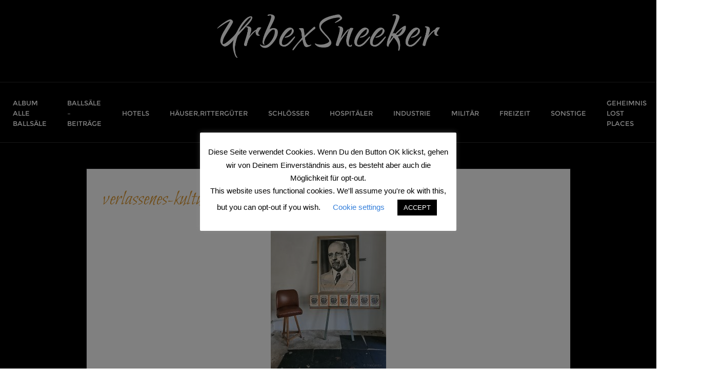

--- FILE ---
content_type: text/html; charset=UTF-8
request_url: https://urbexsneeker.de/das-verlassene-kulturhaus-schach/20220313_155745-verlassenes-kulturhaus-walter/
body_size: 20263
content:
<!doctype html>
<html dir="ltr" lang="de" prefix="og: https://ogp.me/ns#">
<head>
	<meta charset="UTF-8">
	<meta name="viewport" content="width=device-width, initial-scale=1">
	<link rel="profile" href="http://gmpg.org/xfn/11">
	<title>verlassenes-kulturhaus-walter</title>
	<style>img:is([sizes="auto" i], [sizes^="auto," i]) { contain-intrinsic-size: 3000px 1500px }</style>
	
		<!-- All in One SEO 4.9.2 - aioseo.com -->
	<meta name="robots" content="max-image-preview:large" />
	<meta name="author" content="urbexsneeker"/>
	<meta name="google-site-verification" content="google-site-verification=cPp_yKQPesOepfdomw3TptvlLOnrofKuXxbMPEQ9YL0" />
	<link rel="canonical" href="https://urbexsneeker.de/das-verlassene-kulturhaus-schach/20220313_155745-verlassenes-kulturhaus-walter/" />
	<meta name="generator" content="All in One SEO (AIOSEO) 4.9.2" />
		<meta property="og:locale" content="de_DE" />
		<meta property="og:site_name" content="UrbexSneeker | verlassene Orte - lost places - urbex" />
		<meta property="og:type" content="article" />
		<meta property="og:title" content="verlassenes-kulturhaus-walter" />
		<meta property="og:url" content="https://urbexsneeker.de/das-verlassene-kulturhaus-schach/20220313_155745-verlassenes-kulturhaus-walter/" />
		<meta property="og:image" content="https://urbexsneeker.de/wp-content/uploads/2024/03/logo-urbexsneeker.png" />
		<meta property="og:image:secure_url" content="https://urbexsneeker.de/wp-content/uploads/2024/03/logo-urbexsneeker.png" />
		<meta property="article:published_time" content="2023-08-14T13:53:59+00:00" />
		<meta property="article:modified_time" content="2023-08-14T14:29:45+00:00" />
		<meta name="twitter:card" content="summary" />
		<meta name="twitter:title" content="verlassenes-kulturhaus-walter" />
		<meta name="twitter:image" content="https://urbexsneeker.de/wp-content/uploads/2024/03/logo-urbexsneeker.png" />
		<script type="application/ld+json" class="aioseo-schema">
			{"@context":"https:\/\/schema.org","@graph":[{"@type":"BreadcrumbList","@id":"https:\/\/urbexsneeker.de\/das-verlassene-kulturhaus-schach\/20220313_155745-verlassenes-kulturhaus-walter\/#breadcrumblist","itemListElement":[{"@type":"ListItem","@id":"https:\/\/urbexsneeker.de#listItem","position":1,"name":"Home","item":"https:\/\/urbexsneeker.de","nextItem":{"@type":"ListItem","@id":"https:\/\/urbexsneeker.de\/das-verlassene-kulturhaus-schach\/20220313_155745-verlassenes-kulturhaus-walter\/#listItem","name":"verlassenes-kulturhaus-walter"}},{"@type":"ListItem","@id":"https:\/\/urbexsneeker.de\/das-verlassene-kulturhaus-schach\/20220313_155745-verlassenes-kulturhaus-walter\/#listItem","position":2,"name":"verlassenes-kulturhaus-walter","previousItem":{"@type":"ListItem","@id":"https:\/\/urbexsneeker.de#listItem","name":"Home"}}]},{"@type":"ItemPage","@id":"https:\/\/urbexsneeker.de\/das-verlassene-kulturhaus-schach\/20220313_155745-verlassenes-kulturhaus-walter\/#itempage","url":"https:\/\/urbexsneeker.de\/das-verlassene-kulturhaus-schach\/20220313_155745-verlassenes-kulturhaus-walter\/","name":"verlassenes-kulturhaus-walter","inLanguage":"de-DE","isPartOf":{"@id":"https:\/\/urbexsneeker.de\/#website"},"breadcrumb":{"@id":"https:\/\/urbexsneeker.de\/das-verlassene-kulturhaus-schach\/20220313_155745-verlassenes-kulturhaus-walter\/#breadcrumblist"},"author":{"@id":"https:\/\/urbexsneeker.de\/author\/urbexrebellin\/#author"},"creator":{"@id":"https:\/\/urbexsneeker.de\/author\/urbexrebellin\/#author"},"datePublished":"2023-08-14T13:53:59+00:00","dateModified":"2023-08-14T14:29:45+00:00"},{"@type":"Person","@id":"https:\/\/urbexsneeker.de\/#person","name":"urbexsneeker","image":{"@type":"ImageObject","@id":"https:\/\/urbexsneeker.de\/das-verlassene-kulturhaus-schach\/20220313_155745-verlassenes-kulturhaus-walter\/#personImage","url":"https:\/\/secure.gravatar.com\/avatar\/beb537f2b25eeb734ec2700a195d98cc2f7d6bb0c53e66cabc0394dbfa4300ea?s=96&d=mm&r=g","width":96,"height":96,"caption":"urbexsneeker"}},{"@type":"Person","@id":"https:\/\/urbexsneeker.de\/author\/urbexrebellin\/#author","url":"https:\/\/urbexsneeker.de\/author\/urbexrebellin\/","name":"urbexsneeker","image":{"@type":"ImageObject","@id":"https:\/\/urbexsneeker.de\/das-verlassene-kulturhaus-schach\/20220313_155745-verlassenes-kulturhaus-walter\/#authorImage","url":"https:\/\/secure.gravatar.com\/avatar\/beb537f2b25eeb734ec2700a195d98cc2f7d6bb0c53e66cabc0394dbfa4300ea?s=96&d=mm&r=g","width":96,"height":96,"caption":"urbexsneeker"}},{"@type":"WebSite","@id":"https:\/\/urbexsneeker.de\/#website","url":"https:\/\/urbexsneeker.de\/","name":"UrbexSneeker","description":"verlassene Orte - lost places - urbex","inLanguage":"de-DE","publisher":{"@id":"https:\/\/urbexsneeker.de\/#person"}}]}
		</script>
		<!-- All in One SEO -->

<link rel='dns-prefetch' href='//stats.wp.com' />
<link rel='dns-prefetch' href='//widgets.wp.com' />
<link rel='dns-prefetch' href='//s0.wp.com' />
<link rel='dns-prefetch' href='//0.gravatar.com' />
<link rel='dns-prefetch' href='//1.gravatar.com' />
<link rel='dns-prefetch' href='//2.gravatar.com' />
<link href='https://fonts.gstatic.com' crossorigin rel='preconnect' />
<link rel="alternate" type="application/rss+xml" title="UrbexSneeker &raquo; Feed" href="https://urbexsneeker.de/feed/" />
<link rel='stylesheet' id='wp-block-library-css' href='https://urbexsneeker.de/wp-includes/css/dist/block-library/style.min.css?ver=6.8.3' type='text/css' media='all' />
<style id='wp-block-library-theme-inline-css' type='text/css'>
.wp-block-audio :where(figcaption){color:#555;font-size:13px;text-align:center}.is-dark-theme .wp-block-audio :where(figcaption){color:#ffffffa6}.wp-block-audio{margin:0 0 1em}.wp-block-code{border:1px solid #ccc;border-radius:4px;font-family:Menlo,Consolas,monaco,monospace;padding:.8em 1em}.wp-block-embed :where(figcaption){color:#555;font-size:13px;text-align:center}.is-dark-theme .wp-block-embed :where(figcaption){color:#ffffffa6}.wp-block-embed{margin:0 0 1em}.blocks-gallery-caption{color:#555;font-size:13px;text-align:center}.is-dark-theme .blocks-gallery-caption{color:#ffffffa6}:root :where(.wp-block-image figcaption){color:#555;font-size:13px;text-align:center}.is-dark-theme :root :where(.wp-block-image figcaption){color:#ffffffa6}.wp-block-image{margin:0 0 1em}.wp-block-pullquote{border-bottom:4px solid;border-top:4px solid;color:currentColor;margin-bottom:1.75em}.wp-block-pullquote cite,.wp-block-pullquote footer,.wp-block-pullquote__citation{color:currentColor;font-size:.8125em;font-style:normal;text-transform:uppercase}.wp-block-quote{border-left:.25em solid;margin:0 0 1.75em;padding-left:1em}.wp-block-quote cite,.wp-block-quote footer{color:currentColor;font-size:.8125em;font-style:normal;position:relative}.wp-block-quote:where(.has-text-align-right){border-left:none;border-right:.25em solid;padding-left:0;padding-right:1em}.wp-block-quote:where(.has-text-align-center){border:none;padding-left:0}.wp-block-quote.is-large,.wp-block-quote.is-style-large,.wp-block-quote:where(.is-style-plain){border:none}.wp-block-search .wp-block-search__label{font-weight:700}.wp-block-search__button{border:1px solid #ccc;padding:.375em .625em}:where(.wp-block-group.has-background){padding:1.25em 2.375em}.wp-block-separator.has-css-opacity{opacity:.4}.wp-block-separator{border:none;border-bottom:2px solid;margin-left:auto;margin-right:auto}.wp-block-separator.has-alpha-channel-opacity{opacity:1}.wp-block-separator:not(.is-style-wide):not(.is-style-dots){width:100px}.wp-block-separator.has-background:not(.is-style-dots){border-bottom:none;height:1px}.wp-block-separator.has-background:not(.is-style-wide):not(.is-style-dots){height:2px}.wp-block-table{margin:0 0 1em}.wp-block-table td,.wp-block-table th{word-break:normal}.wp-block-table :where(figcaption){color:#555;font-size:13px;text-align:center}.is-dark-theme .wp-block-table :where(figcaption){color:#ffffffa6}.wp-block-video :where(figcaption){color:#555;font-size:13px;text-align:center}.is-dark-theme .wp-block-video :where(figcaption){color:#ffffffa6}.wp-block-video{margin:0 0 1em}:root :where(.wp-block-template-part.has-background){margin-bottom:0;margin-top:0;padding:1.25em 2.375em}
</style>
<style id='classic-theme-styles-inline-css' type='text/css'>
/*! This file is auto-generated */
.wp-block-button__link{color:#fff;background-color:#32373c;border-radius:9999px;box-shadow:none;text-decoration:none;padding:calc(.667em + 2px) calc(1.333em + 2px);font-size:1.125em}.wp-block-file__button{background:#32373c;color:#fff;text-decoration:none}
</style>
<link rel='stylesheet' id='aioseo/css/src/vue/standalone/blocks/table-of-contents/global.scss-css' href='https://urbexsneeker.de/wp-content/plugins/all-in-one-seo-pack/dist/Lite/assets/css/table-of-contents/global.e90f6d47.css?ver=4.9.2' type='text/css' media='all' />
<link rel='stylesheet' id='mediaelement-css' href='https://urbexsneeker.de/wp-includes/js/mediaelement/mediaelementplayer-legacy.min.css?ver=4.2.17' type='text/css' media='all' />
<link rel='stylesheet' id='wp-mediaelement-css' href='https://urbexsneeker.de/wp-includes/js/mediaelement/wp-mediaelement.min.css?ver=6.8.3' type='text/css' media='all' />
<style id='jetpack-sharing-buttons-style-inline-css' type='text/css'>
.jetpack-sharing-buttons__services-list{display:flex;flex-direction:row;flex-wrap:wrap;gap:0;list-style-type:none;margin:5px;padding:0}.jetpack-sharing-buttons__services-list.has-small-icon-size{font-size:12px}.jetpack-sharing-buttons__services-list.has-normal-icon-size{font-size:16px}.jetpack-sharing-buttons__services-list.has-large-icon-size{font-size:24px}.jetpack-sharing-buttons__services-list.has-huge-icon-size{font-size:36px}@media print{.jetpack-sharing-buttons__services-list{display:none!important}}.editor-styles-wrapper .wp-block-jetpack-sharing-buttons{gap:0;padding-inline-start:0}ul.jetpack-sharing-buttons__services-list.has-background{padding:1.25em 2.375em}
</style>
<style id='global-styles-inline-css' type='text/css'>
:root{--wp--preset--aspect-ratio--square: 1;--wp--preset--aspect-ratio--4-3: 4/3;--wp--preset--aspect-ratio--3-4: 3/4;--wp--preset--aspect-ratio--3-2: 3/2;--wp--preset--aspect-ratio--2-3: 2/3;--wp--preset--aspect-ratio--16-9: 16/9;--wp--preset--aspect-ratio--9-16: 9/16;--wp--preset--color--black: #000000;--wp--preset--color--cyan-bluish-gray: #abb8c3;--wp--preset--color--white: #ffffff;--wp--preset--color--pale-pink: #f78da7;--wp--preset--color--vivid-red: #cf2e2e;--wp--preset--color--luminous-vivid-orange: #ff6900;--wp--preset--color--luminous-vivid-amber: #fcb900;--wp--preset--color--light-green-cyan: #7bdcb5;--wp--preset--color--vivid-green-cyan: #00d084;--wp--preset--color--pale-cyan-blue: #8ed1fc;--wp--preset--color--vivid-cyan-blue: #0693e3;--wp--preset--color--vivid-purple: #9b51e0;--wp--preset--gradient--vivid-cyan-blue-to-vivid-purple: linear-gradient(135deg,rgba(6,147,227,1) 0%,rgb(155,81,224) 100%);--wp--preset--gradient--light-green-cyan-to-vivid-green-cyan: linear-gradient(135deg,rgb(122,220,180) 0%,rgb(0,208,130) 100%);--wp--preset--gradient--luminous-vivid-amber-to-luminous-vivid-orange: linear-gradient(135deg,rgba(252,185,0,1) 0%,rgba(255,105,0,1) 100%);--wp--preset--gradient--luminous-vivid-orange-to-vivid-red: linear-gradient(135deg,rgba(255,105,0,1) 0%,rgb(207,46,46) 100%);--wp--preset--gradient--very-light-gray-to-cyan-bluish-gray: linear-gradient(135deg,rgb(238,238,238) 0%,rgb(169,184,195) 100%);--wp--preset--gradient--cool-to-warm-spectrum: linear-gradient(135deg,rgb(74,234,220) 0%,rgb(151,120,209) 20%,rgb(207,42,186) 40%,rgb(238,44,130) 60%,rgb(251,105,98) 80%,rgb(254,248,76) 100%);--wp--preset--gradient--blush-light-purple: linear-gradient(135deg,rgb(255,206,236) 0%,rgb(152,150,240) 100%);--wp--preset--gradient--blush-bordeaux: linear-gradient(135deg,rgb(254,205,165) 0%,rgb(254,45,45) 50%,rgb(107,0,62) 100%);--wp--preset--gradient--luminous-dusk: linear-gradient(135deg,rgb(255,203,112) 0%,rgb(199,81,192) 50%,rgb(65,88,208) 100%);--wp--preset--gradient--pale-ocean: linear-gradient(135deg,rgb(255,245,203) 0%,rgb(182,227,212) 50%,rgb(51,167,181) 100%);--wp--preset--gradient--electric-grass: linear-gradient(135deg,rgb(202,248,128) 0%,rgb(113,206,126) 100%);--wp--preset--gradient--midnight: linear-gradient(135deg,rgb(2,3,129) 0%,rgb(40,116,252) 100%);--wp--preset--font-size--small: 13px;--wp--preset--font-size--medium: 20px;--wp--preset--font-size--large: 36px;--wp--preset--font-size--x-large: 42px;--wp--preset--spacing--20: 0.44rem;--wp--preset--spacing--30: 0.67rem;--wp--preset--spacing--40: 1rem;--wp--preset--spacing--50: 1.5rem;--wp--preset--spacing--60: 2.25rem;--wp--preset--spacing--70: 3.38rem;--wp--preset--spacing--80: 5.06rem;--wp--preset--shadow--natural: 6px 6px 9px rgba(0, 0, 0, 0.2);--wp--preset--shadow--deep: 12px 12px 50px rgba(0, 0, 0, 0.4);--wp--preset--shadow--sharp: 6px 6px 0px rgba(0, 0, 0, 0.2);--wp--preset--shadow--outlined: 6px 6px 0px -3px rgba(255, 255, 255, 1), 6px 6px rgba(0, 0, 0, 1);--wp--preset--shadow--crisp: 6px 6px 0px rgba(0, 0, 0, 1);}:where(.is-layout-flex){gap: 0.5em;}:where(.is-layout-grid){gap: 0.5em;}body .is-layout-flex{display: flex;}.is-layout-flex{flex-wrap: wrap;align-items: center;}.is-layout-flex > :is(*, div){margin: 0;}body .is-layout-grid{display: grid;}.is-layout-grid > :is(*, div){margin: 0;}:where(.wp-block-columns.is-layout-flex){gap: 2em;}:where(.wp-block-columns.is-layout-grid){gap: 2em;}:where(.wp-block-post-template.is-layout-flex){gap: 1.25em;}:where(.wp-block-post-template.is-layout-grid){gap: 1.25em;}.has-black-color{color: var(--wp--preset--color--black) !important;}.has-cyan-bluish-gray-color{color: var(--wp--preset--color--cyan-bluish-gray) !important;}.has-white-color{color: var(--wp--preset--color--white) !important;}.has-pale-pink-color{color: var(--wp--preset--color--pale-pink) !important;}.has-vivid-red-color{color: var(--wp--preset--color--vivid-red) !important;}.has-luminous-vivid-orange-color{color: var(--wp--preset--color--luminous-vivid-orange) !important;}.has-luminous-vivid-amber-color{color: var(--wp--preset--color--luminous-vivid-amber) !important;}.has-light-green-cyan-color{color: var(--wp--preset--color--light-green-cyan) !important;}.has-vivid-green-cyan-color{color: var(--wp--preset--color--vivid-green-cyan) !important;}.has-pale-cyan-blue-color{color: var(--wp--preset--color--pale-cyan-blue) !important;}.has-vivid-cyan-blue-color{color: var(--wp--preset--color--vivid-cyan-blue) !important;}.has-vivid-purple-color{color: var(--wp--preset--color--vivid-purple) !important;}.has-black-background-color{background-color: var(--wp--preset--color--black) !important;}.has-cyan-bluish-gray-background-color{background-color: var(--wp--preset--color--cyan-bluish-gray) !important;}.has-white-background-color{background-color: var(--wp--preset--color--white) !important;}.has-pale-pink-background-color{background-color: var(--wp--preset--color--pale-pink) !important;}.has-vivid-red-background-color{background-color: var(--wp--preset--color--vivid-red) !important;}.has-luminous-vivid-orange-background-color{background-color: var(--wp--preset--color--luminous-vivid-orange) !important;}.has-luminous-vivid-amber-background-color{background-color: var(--wp--preset--color--luminous-vivid-amber) !important;}.has-light-green-cyan-background-color{background-color: var(--wp--preset--color--light-green-cyan) !important;}.has-vivid-green-cyan-background-color{background-color: var(--wp--preset--color--vivid-green-cyan) !important;}.has-pale-cyan-blue-background-color{background-color: var(--wp--preset--color--pale-cyan-blue) !important;}.has-vivid-cyan-blue-background-color{background-color: var(--wp--preset--color--vivid-cyan-blue) !important;}.has-vivid-purple-background-color{background-color: var(--wp--preset--color--vivid-purple) !important;}.has-black-border-color{border-color: var(--wp--preset--color--black) !important;}.has-cyan-bluish-gray-border-color{border-color: var(--wp--preset--color--cyan-bluish-gray) !important;}.has-white-border-color{border-color: var(--wp--preset--color--white) !important;}.has-pale-pink-border-color{border-color: var(--wp--preset--color--pale-pink) !important;}.has-vivid-red-border-color{border-color: var(--wp--preset--color--vivid-red) !important;}.has-luminous-vivid-orange-border-color{border-color: var(--wp--preset--color--luminous-vivid-orange) !important;}.has-luminous-vivid-amber-border-color{border-color: var(--wp--preset--color--luminous-vivid-amber) !important;}.has-light-green-cyan-border-color{border-color: var(--wp--preset--color--light-green-cyan) !important;}.has-vivid-green-cyan-border-color{border-color: var(--wp--preset--color--vivid-green-cyan) !important;}.has-pale-cyan-blue-border-color{border-color: var(--wp--preset--color--pale-cyan-blue) !important;}.has-vivid-cyan-blue-border-color{border-color: var(--wp--preset--color--vivid-cyan-blue) !important;}.has-vivid-purple-border-color{border-color: var(--wp--preset--color--vivid-purple) !important;}.has-vivid-cyan-blue-to-vivid-purple-gradient-background{background: var(--wp--preset--gradient--vivid-cyan-blue-to-vivid-purple) !important;}.has-light-green-cyan-to-vivid-green-cyan-gradient-background{background: var(--wp--preset--gradient--light-green-cyan-to-vivid-green-cyan) !important;}.has-luminous-vivid-amber-to-luminous-vivid-orange-gradient-background{background: var(--wp--preset--gradient--luminous-vivid-amber-to-luminous-vivid-orange) !important;}.has-luminous-vivid-orange-to-vivid-red-gradient-background{background: var(--wp--preset--gradient--luminous-vivid-orange-to-vivid-red) !important;}.has-very-light-gray-to-cyan-bluish-gray-gradient-background{background: var(--wp--preset--gradient--very-light-gray-to-cyan-bluish-gray) !important;}.has-cool-to-warm-spectrum-gradient-background{background: var(--wp--preset--gradient--cool-to-warm-spectrum) !important;}.has-blush-light-purple-gradient-background{background: var(--wp--preset--gradient--blush-light-purple) !important;}.has-blush-bordeaux-gradient-background{background: var(--wp--preset--gradient--blush-bordeaux) !important;}.has-luminous-dusk-gradient-background{background: var(--wp--preset--gradient--luminous-dusk) !important;}.has-pale-ocean-gradient-background{background: var(--wp--preset--gradient--pale-ocean) !important;}.has-electric-grass-gradient-background{background: var(--wp--preset--gradient--electric-grass) !important;}.has-midnight-gradient-background{background: var(--wp--preset--gradient--midnight) !important;}.has-small-font-size{font-size: var(--wp--preset--font-size--small) !important;}.has-medium-font-size{font-size: var(--wp--preset--font-size--medium) !important;}.has-large-font-size{font-size: var(--wp--preset--font-size--large) !important;}.has-x-large-font-size{font-size: var(--wp--preset--font-size--x-large) !important;}
:where(.wp-block-post-template.is-layout-flex){gap: 1.25em;}:where(.wp-block-post-template.is-layout-grid){gap: 1.25em;}
:where(.wp-block-columns.is-layout-flex){gap: 2em;}:where(.wp-block-columns.is-layout-grid){gap: 2em;}
:root :where(.wp-block-pullquote){font-size: 1.5em;line-height: 1.6;}
</style>
<link rel='stylesheet' id='contact-form-7-css' href='https://urbexsneeker.de/wp-content/plugins/contact-form-7/includes/css/styles.css?ver=6.1.4' type='text/css' media='all' />
<link rel='stylesheet' id='cookie-law-info-css' href='https://urbexsneeker.de/wp-content/plugins/cookie-law-info/legacy/public/css/cookie-law-info-public.css?ver=3.3.9.1' type='text/css' media='all' />
<link rel='stylesheet' id='cookie-law-info-gdpr-css' href='https://urbexsneeker.de/wp-content/plugins/cookie-law-info/legacy/public/css/cookie-law-info-gdpr.css?ver=3.3.9.1' type='text/css' media='all' />
<link rel='stylesheet' id='math-captcha-frontend-css' href='https://urbexsneeker.de/wp-content/plugins/wp-math-captcha/css/frontend.css?ver=6.8.3' type='text/css' media='all' />
<link rel='stylesheet' id='bootstrap-css' href='https://urbexsneeker.de/wp-content/themes/bizberg/assets/bootstrap/css/bootstrap.min.css?ver=1.7' type='text/css' media='all' />
<link rel='stylesheet' id='font-awesome-5-css' href='https://urbexsneeker.de/wp-content/themes/bizberg/assets/icons/font-awesome-5/css/all.css?ver=1.7' type='text/css' media='all' />
<link rel='stylesheet' id='bizberg-main-css' href='https://urbexsneeker.de/wp-content/themes/bizberg/assets/css/main.css?ver=1.7' type='text/css' media='all' />
<link rel='stylesheet' id='bizberg-component-css' href='https://urbexsneeker.de/wp-content/themes/bizberg/assets/css/component.css?ver=1.7' type='text/css' media='all' />
<link rel='stylesheet' id='bizberg-style2-css' href='https://urbexsneeker.de/wp-content/themes/bizberg/assets/css/style.css?ver=1.7' type='text/css' media='all' />
<link rel='stylesheet' id='bizberg-responsive-css' href='https://urbexsneeker.de/wp-content/themes/bizberg/assets/css/responsive.css?ver=1.7' type='text/css' media='all' />
<link rel='stylesheet' id='oh_my_blog_chld_css-css' href='https://urbexsneeker.de/wp-content/themes/bizberg/style.css?ver=1.7' type='text/css' media='all' />
<link rel='stylesheet' id='bizberg-style-css' href='https://urbexsneeker.de/wp-content/themes/oh-my-blog/style.css?ver=6.8.3' type='text/css' media='all' />
<style id='bizberg-style-inline-css' type='text/css'>

        .detail-content.single_page img {
			display: block;
			margin-left: auto;
			margin-right: auto;
			text-align: center;
		}body:not(.home) header#masthead {
		    border-bottom: 1px solid #eee;
		}.banner .slider .overlay {
	   background: linear-gradient(-90deg, rgba(20,0,0,0.30), rgba(221,51,51,0.3));
	}.breadcrumb-wrapper .section-title{ text-align:center;padding-top:165px; padding-bottom:165px; padding-left:0px; padding-right:0px }body.home .breadcrumb-wrapper.homepage_banner .overlay {
	  	background: linear-gradient(-90deg, rgba(0,0,0,0.05), rgba(0,0,0,0.44));
	}body:not(.home) .breadcrumb-wrapper .overlay {
	  	background: linear-gradient(-90deg, rgba(0, 0, 0, 0.6), rgba(0, 0, 0, 0.6));
	}.banner .slider .swiper-button-next, .banner .slider .swiper-button-prev { border-radius: 0px; transform: rotate(45deg); } .banner .slider .swiper-button-next:after, .banner .slider .swiper-button-prev:after{ transform: rotate(-45deg); }body{ background-image: linear-gradient(to right,#000000,#000000),url(  ); 
	background-repeat : repeat;
	background-position : center center;
	background-size : cover;
	background-attachment : scroll;}.primary_header_2_wrapper{ background-image: linear-gradient(to right,rgba(255,255,255,0),rgba(255,255,255,0)),url(  ); 
	background-repeat : repeat;
	background-position : center center;
	background-size : cover;
	background-attachment : scroll;}body:not(.page-template-page-fullwidth-transparent-header) header#masthead #top-bar { background: #000;
    background: -moz-linear-gradient(90deg, #000 0%, #000 100%);
    background: -webkit-linear-gradient(90deg, #000 0%, #000 100%);
    background: linear-gradient(90deg, #000 0%, #000 100%);
    filter: progid: DXImageTransform.Microsoft.gradient(startColorstr='#000', endColorstr='#000', GradientType=1); }.navbar-default { background: #000;
    background: -moz-linear-gradient(90deg, #000 0%, #000 100%);
    background: -webkit-linear-gradient(90deg, #000 0%, #000 100%);
    background: linear-gradient(90deg, #000 0%, #000 100%);
    filter: progid: DXImageTransform.Microsoft.gradient(startColorstr='#000', endColorstr='#000', GradientType=1); }.navbar.sticky { background: #dd3333;
    background: -moz-linear-gradient(90deg, #dd3333 0%, #dd3333 100%);
    background: -webkit-linear-gradient(90deg, #dd3333 0%, #dd3333 100%);
    background: linear-gradient(90deg, #dd3333 0%, #dd3333 100%);
    filter: progid: DXImageTransform.Microsoft.gradient(startColorstr='#dd3333', endColorstr='#dd3333', GradientType=1); }a.slider_btn { background: #dd3333;
    background: -moz-linear-gradient(90deg, #dd3333 0%, #dd3333 100%);
    background: -webkit-linear-gradient(90deg, #dd3333 0%, #dd3333 100%);
    background: linear-gradient(90deg, #dd3333 0%, #dd3333 100%);
    filter: progid: DXImageTransform.Microsoft.gradient(startColorstr='#dd3333', endColorstr='#dd3333', GradientType=1); }.featured_cat_background_0{ background:#dd3333 !important; }.bizberg_dark_mode .full-screen-search, .bizberg_dark_mode .full-screen-search label { background-color:#000000}
.posted-on, .tags-links, .byline, .comments-link { clip: rect(1px, 1px, 1px, 1px); height: 1px; position: absolute; overflow: hidden; width: 1px; }
</style>
<link rel='stylesheet' id='bizberg-google-fonts-css' href='https://urbexsneeker.de/wp-content/fonts/fa1f3d925a4a5eebee22f6cc73b6f50d.css' type='text/css' media='all' />
<link rel='stylesheet' id='jetpack_likes-css' href='https://urbexsneeker.de/wp-content/plugins/jetpack/modules/likes/style.css?ver=15.3.1' type='text/css' media='all' />
<link rel='stylesheet' id='fancybox-css' href='https://urbexsneeker.de/wp-content/plugins/easy-fancybox/fancybox/1.5.4/jquery.fancybox.min.css?ver=6.8.3' type='text/css' media='screen' />
<script type="text/javascript" src="https://urbexsneeker.de/wp-includes/js/jquery/jquery.min.js?ver=3.7.1" id="jquery-core-js"></script>
<script type="text/javascript" src="https://urbexsneeker.de/wp-includes/js/jquery/jquery-migrate.min.js?ver=3.4.1" id="jquery-migrate-js"></script>
<script type="text/javascript" id="cookie-law-info-js-extra">
/* <![CDATA[ */
var Cli_Data = {"nn_cookie_ids":[],"cookielist":[],"non_necessary_cookies":[],"ccpaEnabled":"","ccpaRegionBased":"","ccpaBarEnabled":"","strictlyEnabled":["necessary","obligatoire"],"ccpaType":"gdpr","js_blocking":"","custom_integration":"","triggerDomRefresh":"","secure_cookies":""};
var cli_cookiebar_settings = {"animate_speed_hide":"500","animate_speed_show":"500","background":"#FFF","border":"#b1a6a6c2","border_on":"","button_1_button_colour":"#000","button_1_button_hover":"#000000","button_1_link_colour":"#fff","button_1_as_button":"1","button_1_new_win":"","button_2_button_colour":"#333","button_2_button_hover":"#292929","button_2_link_colour":"#444","button_2_as_button":"","button_2_hidebar":"","button_3_button_colour":"#000","button_3_button_hover":"#000000","button_3_link_colour":"#fff","button_3_as_button":"1","button_3_new_win":"","button_4_button_colour":"#000","button_4_button_hover":"#000000","button_4_link_colour":"#3680db","button_4_as_button":"","button_7_button_colour":"#61a229","button_7_button_hover":"#4e8221","button_7_link_colour":"#fff","button_7_as_button":"1","button_7_new_win":"","font_family":"inherit","header_fix":"","notify_animate_hide":"1","notify_animate_show":"","notify_div_id":"#cookie-law-info-bar","notify_position_horizontal":"right","notify_position_vertical":"bottom","scroll_close":"","scroll_close_reload":"","accept_close_reload":"","reject_close_reload":"","showagain_tab":"1","showagain_background":"#fff","showagain_border":"#000","showagain_div_id":"#cookie-law-info-again","showagain_x_position":"100px","text":"#000","show_once_yn":"","show_once":"10000","logging_on":"","as_popup":"","popup_overlay":"1","bar_heading_text":"","cookie_bar_as":"popup","popup_showagain_position":"bottom-left","widget_position":"left"};
var log_object = {"ajax_url":"https:\/\/urbexsneeker.de\/wp-admin\/admin-ajax.php"};
/* ]]> */
</script>
<script type="text/javascript" src="https://urbexsneeker.de/wp-content/plugins/cookie-law-info/legacy/public/js/cookie-law-info-public.js?ver=3.3.9.1" id="cookie-law-info-js"></script>
<script type="text/javascript" src="https://urbexsneeker.de/wp-content/themes/bizberg/assets/bootstrap/js/bootstrap.min.js?ver=1.7" id="bootstrap-js"></script>
<link rel="https://api.w.org/" href="https://urbexsneeker.de/wp-json/" /><link rel="alternate" title="JSON" type="application/json" href="https://urbexsneeker.de/wp-json/wp/v2/media/11125" /><link rel="EditURI" type="application/rsd+xml" title="RSD" href="https://urbexsneeker.de/xmlrpc.php?rsd" />
<meta name="generator" content="WordPress 6.8.3" />
<link rel='shortlink' href='https://urbexsneeker.de/?p=11125' />
<link rel="alternate" title="oEmbed (JSON)" type="application/json+oembed" href="https://urbexsneeker.de/wp-json/oembed/1.0/embed?url=https%3A%2F%2Furbexsneeker.de%2Fdas-verlassene-kulturhaus-schach%2F20220313_155745-verlassenes-kulturhaus-walter%2F" />
<link rel="alternate" title="oEmbed (XML)" type="text/xml+oembed" href="https://urbexsneeker.de/wp-json/oembed/1.0/embed?url=https%3A%2F%2Furbexsneeker.de%2Fdas-verlassene-kulturhaus-schach%2F20220313_155745-verlassenes-kulturhaus-walter%2F&#038;format=xml" />
	<style>img#wpstats{display:none}</style>
		<!-- Analytics by WP Statistics - https://wp-statistics.com -->
<link rel="icon" href="https://urbexsneeker.de/wp-content/uploads/2019/12/wp-1577741373160-150x150.jpg" sizes="32x32" />
<link rel="icon" href="https://urbexsneeker.de/wp-content/uploads/2019/12/wp-1577741373160-300x300.jpg" sizes="192x192" />
<link rel="apple-touch-icon" href="https://urbexsneeker.de/wp-content/uploads/2019/12/wp-1577741373160-300x300.jpg" />
<meta name="msapplication-TileImage" content="https://urbexsneeker.de/wp-content/uploads/2019/12/wp-1577741373160-300x300.jpg" />
		<style type="text/css" id="wp-custom-css">
			.entry-date { display: none; }
.grecaptcha-badge {
display: none !important;
visibility: hidden !important;
}		</style>
		<style id="kirki-inline-styles">.oh-my-blog-post-outer h2.section-title{font-size:40px;}.featured_posts_wrapper{padding-top:60px;padding-bottom:60px;background-color:#141414;}.featured_posts_wrapper .section-heading-wrapper{text-align:center;}.oh-my-blog-post-item{height:250px;background:#ffffff;}.oh-my-blog-post-item .overlay{background:rgba(0, 0, 0, 0.3);}.primary_header_2_wrapper{padding-top:10px;padding-bottom:30px;border-bottom-color:#2f2f2f;}.primary_header_2{justify-content:center;text-align:center;}body.home header#masthead, body:not(.home) header#masthead{border-bottom-width:1px;border-bottom-color:#2f2f2f;}.navbar-default .navbar-collapse{border-color:#000;}.navbar-default .navbar-nav>li>a,.header-search i{color:#fff;}.navbar-default .navbar-nav>li>a:after{background:#000;}.page-fullwidth-transparent-header header .navbar-default .navbar-nav > li > a:hover,.page-fullwidth-transparent-header .navbar-nav > li:hover > a{color:#dd9933 !important;}header .navbar-default .navbar-nav > li > a:hover,.navbar-nav > li:hover,.header-search .search-form input#searchsubmit, .header-search .search-form input#searchsubmit:visited,header .navbar-default .navbar-nav > li > a:focus{background:#dd9933 !important;}.navbar-nav > li.header_btn_wrapper:hover,.navbar-nav > li.search_wrapper:hover,.page-fullwidth-transparent-header .navbar-nav > li:hover{background:none !important;}.navbar-nav li ul{border-top-color:#dd9933 !important;background:#121213;border-color:rgba(37,37,38,0.57);}header .navbar-default .navbar-nav > li > a:hover,header .navbar-default .navbar-nav > li > a:focus{border-color:#b17b29;}.sticky .bizberg_header_wrapper h3,.sticky .primary_header_2 h3,.bizberg_header_wrapper h3{color:#fff;}.sticky .bizberg_header_wrapper p,.sticky .primary_header_2 p, .bizberg_header_wrapper p{color:#fff;}.navbar-default.sticky .navbar-collapse{border-color:#dd3333;}.navbar.sticky.navbar-default .navbar-nav>li>a,.navbar.sticky .header-search i{color:#fff;}.navbar-default.sticky .navbar-nav>li>a:after{background:#dd3333;}header .navbar-default.sticky .navbar-nav > li > a:not(.menu_custom_btn):hover,.sticky .navbar-nav > li:hover,.sticky .header-search .search-form input#searchsubmit,.sticky .header-search .search-form input#searchsubmit:visited{background:#c71d1d !important;}.sticky .navbar-nav > li.header_btn_wrapper:hover,.sticky .navbar-nav > li.search_wrapper:hover{background:none !important;}.sticky .navbar-nav li ul{border-top-color:#c71d1d !important;background:#dd3333;border-color:#df4343;}body:not(.bizberg_transparent_header) header .navbar-default.sticky .navbar-nav > li > a:not(.menu_custom_btn):hover{border-color:#a01818;}.navbar-nav li ul li a{border-bottom-color:rgba(37,37,38,0.57);}.sticky .navbar-nav li ul li a{border-bottom-color:#df4343;}.navbar-nav li ul li a,.navbar-nav li ul li:hover a{color:#fff;}.sticky .navbar-nav li ul li a,.sticky .navbar-nav li ul li:hover a{color:#fff;}.prognroll-bar{display:none;}footer .footer_social_links a i{color:#ef8d37 !important;background:#000000 !important;}footer#footer.footer-style{background:#000000 !important;}footer#footer.footer-style p{color:#545454;}#footer a{color:#545e53;}#footer a:hover{color:#6e912d;}.slicknav_btn.slicknav_open:before, .slicknav_btn.slicknav_collapsed:before{color:#fff;}.slicknav_nav,.slicknav_nav ul li{background:#1F1D26;}.slicknav_nav .slicknav_row:hover, .slicknav_nav a:hover, .slicknav_nav .menu_custom_btn:hover{background:#443E56 !important;}.slicknav_nav a,.slicknav_nav a:focus,.slicknav_nav a:hover{color:#B6B3C4 !important;}.slicknav_nav li.menu-item > a,.slicknav_nav .slicknav_row,.slicknav_nav a.slicknav_item{border-color:#3b3844;}body.bizberg_transparent_header header#masthead #top-bar,body.bizberg_transparent_header .navbar-default,body.bizberg_transparent_header .primary_header_2_wrapper{background:rgba(10,10,10,0.2);}body.bizberg_transparent_header header#masthead,body.bizberg_transparent_header .navbar.sticky{backdrop-filter:blur(30px);--webkit-backdrop-filter:blur(30px);}body.bizberg_transparent_header header#masthead #top-bar,body.bizberg_transparent_header .primary_header_2_wrapper, .bizberg_transparent_header:not(.bizberg_sticky_header_disabled) header#masthead{border-bottom-color:rgba(255,255,255,0.36);}body.bizberg_transparent_header header#masthead #top-bar #top-social-left li a{border-right-color:rgba(255,255,255,0.36);}body.bizberg_transparent_header header#masthead #top-bar #top-social-left li:first-child a{border-left-color:rgba(255,255,255,0.36);}body.bizberg_transparent_header header#masthead #top-bar .top-bar-right li:after{color:rgba(255,255,255,0.36);}body.bizberg_transparent_header header#masthead .navbar-default .navbar-nav>li>a:after{background:rgba(255,255,255,0.36);}body.bizberg_transparent_header header#masthead #top-bar #top-social-left li a,body.bizberg_transparent_header header#masthead #top-bar .infobox_header_wrapper li a,body.bizberg_transparent_header header#masthead #top-bar .infobox_header_wrapper li, body.bizberg_transparent_header header#masthead .navbar-default .navbar-nav>li>a, body.bizberg_transparent_header header#masthead .header-search i{color:#fff;}body.bizberg_transparent_header header#masthead .bizberg_header_wrapper h3,body.bizberg_transparent_header header#masthead .primary_header_2 h3, body.bizberg_transparent_header header#masthead .bizberg_header_wrapper p, body.bizberg_transparent_header header#masthead .primary_header_2 p{color:#fff;}body.bizberg_transparent_header .page-fullwidth-transparent-header header .navbar-default .navbar-nav > li > a:hover,body.bizberg_transparent_header .page-fullwidth-transparent-header .navbar-nav > li:hover > a{color:rgba(10,10,10,0.1) !important;}body.bizberg_transparent_header header .navbar-default .navbar-nav > li > a:hover, body.bizberg_transparent_header header .navbar-default.sticky .navbar-nav > li > a:hover, body.bizberg_transparent_header .navbar-nav > li:hover,body.bizberg_transparent_header .header-search .search-form input#searchsubmit,body.bizberg_transparent_header .header-search .search-form input#searchsubmit:visited{background:rgba(10,10,10,0.1) !important;}body.bizberg_transparent_header .navbar-nav > li.header_btn_wrapper:hover,body.bizberg_transparent_header .navbar-nav > li.search_wrapper:hover,body.bizberg_transparent_header .page-fullwidth-transparent-header .navbar-nav > li:hover{background:none !important;}body.bizberg_transparent_header .navbar-nav li ul{border-top-color:rgba(10,10,10,0.1) !important;}body.bizberg_transparent_header header .navbar-default .navbar-nav > li > a:hover, body.bizberg_transparent_header header .navbar-default.sticky .navbar-nav > li > a:hover{border-color:transparent;}body.bizberg_transparent_header.bizberg_sticky_header_enabled header#masthead .slicknav_btn.slicknav_open:before, body.bizberg_transparent_header.bizberg_sticky_header_enabled header#masthead .slicknav_btn.slicknav_collapsed:before{color:#434343;}body.bizberg_transparent_header.bizberg_sticky_header_enabled header#masthead .mobile_search_icon i{color:#434343;}body.bizberg_transparent_header .navbar-default.sticky{background:rgba(255,255,255,0);}body.bizberg_transparent_header .sticky .navbar-nav li ul{border-top-color:rgba(10,10,10,0.1) !important;}body.bizberg_transparent_header header .navbar-default.sticky .navbar-nav > li > a:hover, body.bizberg_transparent_header .sticky .navbar-nav > li:not(.search_wrapper):not(.header_btn_wrapper):hover{background:rgba(10,10,10,0.1) !important;}body.bizberg_transparent_header header#masthead .navbar-default.sticky .navbar-nav>li>a, body.bizberg_transparent_header header#masthead .sticky .header-search i{color:#fff;}body.bizberg_transparent_header header#masthead .sticky .bizberg_header_wrapper h3,body.bizberg_transparent_header header#masthead .sticky .primary_header_2 h3, body.bizberg_transparent_header header#masthead .sticky .bizberg_header_wrapper p, body.bizberg_transparent_header header#masthead .sticky .primary_header_2 p{color:#fff;}body.bizberg_transparent_header.bizberg_sticky_header_disabled header#masthead .transparent_header_sticky .slicknav_btn:before{color:#fff;}body.bizberg_transparent_header.bizberg_sticky_header_disabled header#masthead .mobile_search_icon i{color:#434343;}.homepage_banner h1.banner_title{color:#ffffff;}.homepage_banner p.banner_subtitle{color:#fff;}.breadcrumb-wrapper.not-home .section-title h1{color:#ffffff;}.breadcrumb-wrapper.not-home .breadcrumb li a,.breadcrumb>li+li:before{color:#4c8829;}.breadcrumb-wrapper.not-home .section-title{text-align:left;padding-top:65px;padding-bottom:65px;padding-left:0px;padding-right:0px;}.breadcrumb-wrapper.not-home{background:rgba(20,20,20,.8);background-color:rgba(20,20,20,.8);background-repeat:repeat;background-position:center center;background-attachment:scroll;-webkit-background-size:cover;-moz-background-size:cover;-ms-background-size:cover;-o-background-size:cover;background-size:cover;}body,#blog .blog-post .entry-meta > span > a,#blog .blog-post.blog-large .entry-date a,#sidebar.sidebar-wrapper a,#footer ul.inline-menu > li a,#footer p.copyright,#footer .copyright a,.result-paging-wrapper ul.paging li a, .navigation.pagination a, .navigation.pagination span,.breadcrumb-wrapper.not-home li a,.breadcrumb li .active,.comment-navigation .nav-previous a, .comment-navigation .nav-next a, .post-navigation .nav-previous a, .post-navigation .nav-next a,ul.comment-item li .comment-header > a,.edit_repy_links a,#respond .logged-in-as a,.comments-area label,#respond form input,#respond .comment-form-comment textarea,#cancel-comment-reply-link,.detail-content.single_page p, .comment-content p,p.banner_subtitle, .swiper-content p, .bizberg_detail_cat,.bizberg_detail_user_wrapper a, .bizberg_detail_comment_count, .tag-cloud-heading, .single_page .tagcloud.tags a, .full-screen-search input[type="text"].search-field,.detail-content.single_page ul, .comment-content ul,.bizberg_default_page ul,.bizberg_default_page li,.bizberg_read_time{font-family:-apple-system, BlinkMacSystemFont, "Segoe UI", Roboto, Oxygen-Sans, Ubuntu, Cantarell, "Helvetica Neue", sans-serif;font-size:17px;font-weight:400;line-height:1.6;}.primary_header_2 h3,.bizberg_header_wrapper h3{font-family:Qwigley;font-size:110px;font-weight:400;letter-spacing:3px;line-height:1.5;text-align:center;text-transform:none;}.primary_header_2 p,.bizberg_header_wrapper p{font-family:-apple-system, BlinkMacSystemFont, "Segoe UI", Roboto, Oxygen-Sans, Ubuntu, Cantarell, "Helvetica Neue", sans-serif;font-size:16px;font-weight:400;letter-spacing:2px;line-height:0.0;text-align:center;text-transform:uppercase;}h1:not([class^="elementor-"]):not(.banner-title),.breadcrumb-wrapper h1{font-family:Bilbo;font-size:80px;font-weight:400;letter-spacing:0px;line-height:1.2;text-transform:inherit;}h2:not([class^="elementor-"]):not(.title),body.sidebar #sidebar .widget h2, .wp-block-search__label{font-family:Bilbo;font-size:42px;font-weight:400;letter-spacing:0px;line-height:1.2;text-transform:inherit;}h3:not([class^="elementor-"]):not(.header_site_title):not(.service-title):not(.news-title):not([class^="eael-"]):not(.team-title):not(.cause-title):not(.progress-percentage):not(.donated-text):not(.income-symbol):not(.donor-count):not(.circle-progressbar-counter):not(.goal-title):not(.remaing-title):not(.donor-title),.detail-content.single_page h3{font-family:Bilbo;font-size:32px;font-weight:400;letter-spacing:0px;line-height:1.2;text-transform:inherit;}h4:not([class^="elementor-"]):not([class^="eael-"]):not([class^="napae-"]):not([class^="namep-"]):not(.valuable-title){font-family:Cuprum;font-size:22px;font-weight:400;letter-spacing:0px;line-height:1.1;text-transform:inherit;}body.sidebar #sidebar .widget h2, .wp-block-search__label{font-size:15px;}.navbar.sticky .bizberg_header_wrapper .logo img{max-height:51px;}a:focus{outline:1px dashed #dd9933;}.breadcrumb-wrapper .breadcrumb .active,.post-navigation .nav-previous a:hover, .post-navigation .nav-next a:hover,#blog .blog-post .entry-meta > span > a:hover, nav.comment-navigation a:hover,.bizberg_detail_user_wrapper a:hover,div#respond h3#reply-title small a, .sidebar-wrapper .section-title h3{color:#dd9933;}.widget_text.widget a{color:#dd9933 !important;}.search-form input#searchsubmit,#back-to-top a,.btn-primary, a.btn-primary,.bizberg_woocommerce_shop #respond p.form-submit #submit, .reply a, input.wpcf7-form-control.wpcf7-submit, form.post-password-form input[type="submit"],.result-paging-wrapper ul.paging li.active a, .result-paging-wrapper ul.paging li a:hover, .widget.widget_tag_cloud a:hover, .tagcloud.tags a:hover,.bizberg_detail_cat:after,.full-screen-search .close,p.form-submit .submit, .wp-block-search .wp-block-search__button{background:#dd9933;}.post-navigation .nav-previous a:hover, .post-navigation .nav-next a:hover, nav.comment-navigation a:hover,div#respond h3#reply-title small a{border-color:#dd9933;}.btn-primary, a.btn-primary, .bizberg_woocommerce_shop #respond p.form-submit #submit, .reply a,p.form-submit .submit, input.wpcf7-form-control.wpcf7-submit, form.post-password-form input[type="submit"]{border-color:#b17b29;}.btn-primary:hover, a.btn-primary:hover, .bizberg_woocommerce_shop #respond p.form-submit #submit:hover, .reply a:hover, input.wpcf7-form-control.wpcf7-submit:hover, form.post-password-form input[type="submit"]:hover,.red-btn .btn-primary:hover, .error-section a:hover,p.form-submit .submit:hover{background:#b17b29;border-color:#dd9933;}.detail-content.single_page a, .bizberg-list .entry-content p a, .comment-list .comment-content a, .widget_text.widget a{text-decoration-color:#dd9933;}.primary_header_2 a.logo:focus h3,.primary_header_2 a.logo:focus p{color:#dd9933;}.detail-content.single_page a, .bizberg-list .entry-content p a, .comment-list .comment-content a, .widget_text.widget a, #comments ul.comment-item li .comment-header > a:focus{color:#dd9933;}.detail-content.single_page .bizberg_post_date a:after, #comments a:focus code{background:#dd9933;}.single_post_layout_2.detail-content.single_page .single-category > span > a{background-color:#dd9933;}body{color:#7a7a7a;}h1,h2,h3,h4,h5,h6,h3.blog-title,h2.comments-title{color:#dd9933;}.bizberg_default_page .single_page h3.blog-title:after,.bizberg_default_page .single_page h2.blog-title:after{border-color:#dd9933;}div#respond h3#reply-title:after{background:#dd9933;}a,#blog .blog-post.blog-large .entry-title a,#blog .blog-post .entry-meta > span > a,#blog .blog-post .entry-meta > span.bizberg_read_time,#blog .blog-post.blog-large .entry-date a,ul.comment-item li .comment-header > a,.comment-item .comment-time a,.bizberg_detail_user_wrapper a,.bizberg_detail_comment_count,.comment-navigation .nav-previous a, .comment-navigation .nav-next a, .post-navigation .nav-previous a, .post-navigation .nav-next a, .bizberg_post_date a,.header_sidemenu .mhead p:hover span{color:#409909;}#blog .blog-post.blog-large .entry-date a:after, .comment-navigation .nav-previous a, .comment-navigation .nav-next a, .post-navigation .nav-previous a, .post-navigation .nav-next a{border-color:#409909;}.bizberg_post_date a:after{background:#409909;}.blog_listing_grid_two_column .entry-footer .btn-readmore > svg path{fill:#409909;}a:hover:not(.slider_btn):not(.wp-block-button__link),a:focus:not(.slider_btn),#blog .blog-post.blog-large .entry-title a:hover,#blog .blog-post .entry-meta > span > a:hover,#blog .blog-post .entry-meta > span.bizberg_read_time:hover,#blog .blog-post.blog-large .entry-date a:hover,ul.comment-item li .comment-header > a:hover,.comment-item .comment-time a:hover,.bizberg_detail_user_wrapper a:hover,.bizberg_detail_comment_count:hover,.comment-navigation .nav-previous a:hover,.comment-navigation .nav-next a:hover, .post-navigation .nav-previous a:hover, .post-navigation .nav-next a:hover, #blog #sidebar.sidebar-wrapper .widget:not(.widget_block) li:hover ,.bizberg_post_date a:hover{color:#aab517;}#blog .blog-post.blog-large .entry-date a:hover:after, .comment-navigation .nav-previous a:hover, .comment-navigation .nav-next a:hover, .post-navigation .nav-previous a:hover, .post-navigation .nav-next a:hover{border-color:#aab517;}.bizberg_post_date a:hover:after{background:#aab517;}.elementor-page a:hover,.elementor-page a:focus{color:inherit;}#responsive-menu > li > a:focus{color:#aab517;}.blog_listing_grid_two_column .entry-footer .btn-readmore:hover > svg path{fill:#aab517;}#blog .blog-post,.blog-nosidebar-1#blog .blog-post{border-color:#121213;}#blog .blog-post.bizberg-list{background:#121213;}.bizberg-list:hover,.blog-nosidebar-1#blog .blog-post{-webkit-box-shadow:0px 0px 15px #484646;-moz-box-shadow:0px 0px 15px #484646;box-shadow:0px 0px 15px #484646;}#blog .blog-post .entry-meta{border-color:#dd9933;}.navigation.pagination a, .navigation.pagination span{border-color:#ffffff;color:#1e73be;}.navigation.pagination span.current,.navigation.pagination a:hover, .navigation.pagination span:hover{background:#81d742;}.bizberg_cocntent_wrapper{border-color:#121213;background:#ffffff;}.bizberg_user_comment_wrapper{border-color:#262626;}div#respond{border-color:#262626;}#commentform textarea,#commentform input#url,#commentform input#email,#commentform input#author{border-color:#262626;background:#595959;color:#fff;}#sidebar .widget{padding:0px;background:rgba(255,255,255,0);border-color:rgba(255,255,255,0);}#blog #sidebar.sidebar-wrapper .widget:not(.widget_block) a, #blog #sidebar.sidebar-wrapper .widget:not(.widget_block) li{color:#fff;}#blog #sidebar.sidebar-wrapper .widget:not(.widget_block) a:hover, #blog #sidebar.sidebar-wrapper .widget:not(.widget_block) li:hover{color:#1e73be;}#sidebar .widget h2, .wp-block-search__label{color:#dd9933;}#sidebar .widget h2::before, .wp-block-search__label::before{background:#dd9933;}#sidebar .widget:not(.widget_block) ul li{border-color:#303030;}#sidebar .widget select,.calendar_wrap tr, .calendar_wrap th, .calendar_wrap td{color:#000;}.home .bizberg_default_page .two-tone-layout .entry-content header.entry-header{display:block;}.home .bizberg_default_page .two-tone-layout .entry-content img.bizberg_featured_image{display:block;}.home h2.homepage_blog_title{font-size:40px !important;font-weight:300;padding-top:30px;padding-bottom:50px;text-align:center;}.blog-nosidebar-1#blog .blog-post, .blog-nosidebar-1#blog .blog-post.blog-large .entry-thumbnail img{-webkit-border-radius:15px;-moz-border-radius:15px;border-radius:15px;}.tag-cloud-wrapper{display:none;}.blog-detail-page .content-wrapper:not(.content-wrapper-no-sidebar),.bizberg_default_page .content-wrapper:not(.content-wrapper-no-sidebar){float:right;}.breadcrumb>li+li:before{content:"/\00a0";}.error-section{background-image:url("https://urbexsneeker.de/wp-content/themes/bizberg/assets/images/breadcrum.jpg");}@media (min-width: 481px) and (max-width: 1024px){.oh-my-blog-post-outer h2.section-title{font-size:46px !important;}.featured_posts_wrapper{padding-top:100px;padding-bottom:70px;}.primary_header_2 h3,.bizberg_header_wrapper h3{font-size:60px !important;}.primary_header_2 p,.bizberg_header_wrapper p{font-size:13px !important;}h1:not([class^="elementor-"]):not(.banner-title),.breadcrumb-wrapper h1{font-size:40px;}h2:not([class^="elementor-"]):not(.title),body.sidebar #sidebar .widget h2, .wp-block-search__label{font-size:32px;}h3:not([class^="elementor-"]):not(.header_site_title):not(.service-title):not(.news-title):not([class^="eael-"]):not(.team-title):not(.cause-title):not(.progress-percentage):not(.donated-text):not(.income-symbol):not(.donor-count):not(.circle-progressbar-counter):not(.goal-title):not(.remaing-title):not(.donor-title),.detail-content.single_page h3{font-size:28px;}h4:not([class^="elementor-"]):not([class^="eael-"]):not([class^="napae-"]):not([class^="namep-"]):not(.valuable-title){font-size:20px;}body.sidebar #sidebar .widget h2, .wp-block-search__label{font-size:29.69px;}.home h2.homepage_blog_title{font-size:40px !important;padding-top:30px;padding-bottom:50px;}}@media (min-width: 320px) and (max-width: 480px){.oh-my-blog-post-outer h2.section-title{font-size:37px !important;}.featured_posts_wrapper{padding-top:100px;padding-bottom:70px;}.primary_header_2 h3,.bizberg_header_wrapper h3{font-size:40px !important;}.primary_header_2 p,.bizberg_header_wrapper p{font-size:10px !important;}h1:not([class^="elementor-"]):not(.banner-title),.breadcrumb-wrapper h1{font-size:30px;}h2:not([class^="elementor-"]):not(.title),body.sidebar #sidebar .widget h2, .wp-block-search__label{font-size:20px;}h3:not([class^="elementor-"]):not(.header_site_title):not(.service-title):not(.news-title):not([class^="eael-"]):not(.team-title):not(.cause-title):not(.progress-percentage):not(.donated-text):not(.income-symbol):not(.donor-count):not(.circle-progressbar-counter):not(.goal-title):not(.remaing-title):not(.donor-title),.detail-content.single_page h3{font-size:20px;}h4:not([class^="elementor-"]):not([class^="eael-"]):not([class^="napae-"]):not([class^="namep-"]):not(.valuable-title){font-size:18px;}body.sidebar #sidebar .widget h2, .wp-block-search__label{font-size:23.44px;}.home h2.homepage_blog_title{font-size:35px !important;padding-top:30px;padding-bottom:30px;}}@media only screen and (min-width: 1025px){.primary_header_center .bizberg_header_wrapper{justify-content:center;}.bizberg_header_wrapper h3,.primary_header_2 h3{color:#fff;}.bizberg_header_wrapper p,.primary_header_2 p{color:#fff;}body.bizberg_transparent_header header#masthead nav:not(.sticky) .menu_custom_btn{color:#fff !important;background:#0088cc !important;}body.bizberg_transparent_header header#masthead .navbar-default:not(.sticky) .navbar-nav>li>a.menu_custom_btn:hover, body.bizberg_transparent_header header#masthead .page-fullwidth-transparent-header .navbar-default:not(.sticky) .navbar-nav>li>a.menu_custom_btn:hover{background:#0088cc !important;}body.bizberg_transparent_header header#masthead .navbar-default:not(.sticky) .navbar-nav>li>a.menu_custom_btn,body.bizberg_transparent_header header#masthead .navbar-default:not(.sticky) .has-no-menu-description .navbar-nav>li>a.menu_custom_btn{border-color:#026191;}body.bizberg_transparent_header header#masthead nav.sticky .menu_custom_btn{color:#fff !important;background:#0088cc !important;}body.bizberg_transparent_header header#masthead .navbar-default.sticky .navbar-nav>li>a.menu_custom_btn:hover, body.bizberg_transparent_header header#masthead .page-fullwidth-transparent-header .navbar-default.sticky .navbar-nav>li>a.menu_custom_btn:hover{background:#0088cc !important;}body.bizberg_transparent_header header#masthead .navbar-default.sticky .navbar-nav>li>a.menu_custom_btn,body.bizberg_transparent_header header#masthead .navbar-default.sticky .has-no-menu-description .navbar-nav>li>a.menu_custom_btn{border-color:#026191;}.sticky .bizberg_header_wrapper h3{font-size:24px;}.sticky .bizberg_header_wrapper p{font-size:14px;}}@media (min-width: 320px) and (max-width: 1024px){.navbar .slicknav_nav{max-height:200px;overflow-y:scroll;}}@media (min-width: 1025px) and (max-width: 2000px){.bizberg_header_wrapper .logo img,.primary_header_2 a img{max-height:100px;}}@media (max-width: 1100px){.header_sidemenu .mhead p{background:#409909;}.header_sidemenu .mhead p span{color:#409909;}}@media (min-width: 1200px){.container{max-width:1350px;}}/* vietnamese */
@font-face {
  font-family: 'Qwigley';
  font-style: normal;
  font-weight: 400;
  font-display: swap;
  src: url(https://urbexsneeker.de/wp-content/fonts/qwigley/1cXzaU3UGJb5tGoCiVRmimmB.woff2) format('woff2');
  unicode-range: U+0102-0103, U+0110-0111, U+0128-0129, U+0168-0169, U+01A0-01A1, U+01AF-01B0, U+0300-0301, U+0303-0304, U+0308-0309, U+0323, U+0329, U+1EA0-1EF9, U+20AB;
}
/* latin-ext */
@font-face {
  font-family: 'Qwigley';
  font-style: normal;
  font-weight: 400;
  font-display: swap;
  src: url(https://urbexsneeker.de/wp-content/fonts/qwigley/1cXzaU3UGJb5tGoCiVVmimmB.woff2) format('woff2');
  unicode-range: U+0100-02BA, U+02BD-02C5, U+02C7-02CC, U+02CE-02D7, U+02DD-02FF, U+0304, U+0308, U+0329, U+1D00-1DBF, U+1E00-1E9F, U+1EF2-1EFF, U+2020, U+20A0-20AB, U+20AD-20C0, U+2113, U+2C60-2C7F, U+A720-A7FF;
}
/* latin */
@font-face {
  font-family: 'Qwigley';
  font-style: normal;
  font-weight: 400;
  font-display: swap;
  src: url(https://urbexsneeker.de/wp-content/fonts/qwigley/1cXzaU3UGJb5tGoCiVtmig.woff2) format('woff2');
  unicode-range: U+0000-00FF, U+0131, U+0152-0153, U+02BB-02BC, U+02C6, U+02DA, U+02DC, U+0304, U+0308, U+0329, U+2000-206F, U+20AC, U+2122, U+2191, U+2193, U+2212, U+2215, U+FEFF, U+FFFD;
}/* vietnamese */
@font-face {
  font-family: 'Bilbo';
  font-style: normal;
  font-weight: 400;
  font-display: swap;
  src: url(https://urbexsneeker.de/wp-content/fonts/bilbo/o-0EIpgpwWwZ220proVD4w.woff2) format('woff2');
  unicode-range: U+0102-0103, U+0110-0111, U+0128-0129, U+0168-0169, U+01A0-01A1, U+01AF-01B0, U+0300-0301, U+0303-0304, U+0308-0309, U+0323, U+0329, U+1EA0-1EF9, U+20AB;
}
/* latin-ext */
@font-face {
  font-family: 'Bilbo';
  font-style: normal;
  font-weight: 400;
  font-display: swap;
  src: url(https://urbexsneeker.de/wp-content/fonts/bilbo/o-0EIpgpwWwZ220oroVD4w.woff2) format('woff2');
  unicode-range: U+0100-02BA, U+02BD-02C5, U+02C7-02CC, U+02CE-02D7, U+02DD-02FF, U+0304, U+0308, U+0329, U+1D00-1DBF, U+1E00-1E9F, U+1EF2-1EFF, U+2020, U+20A0-20AB, U+20AD-20C0, U+2113, U+2C60-2C7F, U+A720-A7FF;
}
/* latin */
@font-face {
  font-family: 'Bilbo';
  font-style: normal;
  font-weight: 400;
  font-display: swap;
  src: url(https://urbexsneeker.de/wp-content/fonts/bilbo/o-0EIpgpwWwZ220mroU.woff2) format('woff2');
  unicode-range: U+0000-00FF, U+0131, U+0152-0153, U+02BB-02BC, U+02C6, U+02DA, U+02DC, U+0304, U+0308, U+0329, U+2000-206F, U+20AC, U+2122, U+2191, U+2193, U+2212, U+2215, U+FEFF, U+FFFD;
}/* cyrillic-ext */
@font-face {
  font-family: 'Cuprum';
  font-style: normal;
  font-weight: 400;
  font-display: swap;
  src: url(https://urbexsneeker.de/wp-content/fonts/cuprum/dg45_pLmvrkcOkBnKsOzXyGWTBcmg-X6VjbYJwQj.woff2) format('woff2');
  unicode-range: U+0460-052F, U+1C80-1C8A, U+20B4, U+2DE0-2DFF, U+A640-A69F, U+FE2E-FE2F;
}
/* cyrillic */
@font-face {
  font-family: 'Cuprum';
  font-style: normal;
  font-weight: 400;
  font-display: swap;
  src: url(https://urbexsneeker.de/wp-content/fonts/cuprum/dg45_pLmvrkcOkBnKsOzXyGWTBcmg-X6Vj_YJwQj.woff2) format('woff2');
  unicode-range: U+0301, U+0400-045F, U+0490-0491, U+04B0-04B1, U+2116;
}
/* vietnamese */
@font-face {
  font-family: 'Cuprum';
  font-style: normal;
  font-weight: 400;
  font-display: swap;
  src: url(https://urbexsneeker.de/wp-content/fonts/cuprum/dg45_pLmvrkcOkBnKsOzXyGWTBcmg-X6VjTYJwQj.woff2) format('woff2');
  unicode-range: U+0102-0103, U+0110-0111, U+0128-0129, U+0168-0169, U+01A0-01A1, U+01AF-01B0, U+0300-0301, U+0303-0304, U+0308-0309, U+0323, U+0329, U+1EA0-1EF9, U+20AB;
}
/* latin-ext */
@font-face {
  font-family: 'Cuprum';
  font-style: normal;
  font-weight: 400;
  font-display: swap;
  src: url(https://urbexsneeker.de/wp-content/fonts/cuprum/dg45_pLmvrkcOkBnKsOzXyGWTBcmg-X6VjXYJwQj.woff2) format('woff2');
  unicode-range: U+0100-02BA, U+02BD-02C5, U+02C7-02CC, U+02CE-02D7, U+02DD-02FF, U+0304, U+0308, U+0329, U+1D00-1DBF, U+1E00-1E9F, U+1EF2-1EFF, U+2020, U+20A0-20AB, U+20AD-20C0, U+2113, U+2C60-2C7F, U+A720-A7FF;
}
/* latin */
@font-face {
  font-family: 'Cuprum';
  font-style: normal;
  font-weight: 400;
  font-display: swap;
  src: url(https://urbexsneeker.de/wp-content/fonts/cuprum/dg45_pLmvrkcOkBnKsOzXyGWTBcmg-X6VjvYJw.woff2) format('woff2');
  unicode-range: U+0000-00FF, U+0131, U+0152-0153, U+02BB-02BC, U+02C6, U+02DA, U+02DC, U+0304, U+0308, U+0329, U+2000-206F, U+20AC, U+2122, U+2191, U+2193, U+2212, U+2215, U+FEFF, U+FFFD;
}</style></head>


<body class="attachment wp-singular attachment-template-default single single-attachment postid-11125 attachmentid-11125 attachment-jpeg wp-custom-logo wp-theme-bizberg wp-child-theme-oh-my-blog bizberg sidebar  bizberg_dark_mode date-hidden tags-hidden author-hidden comment-hidden">


<header id="masthead" class="primary_header_center">

	<a class="skip-link screen-reader-text" href="#content">
		Skip to content		
	</a>

	
	
		<div class="primary_header_2_wrapper ">

			<div class="container bizberg-flex-container">

				<div class="row bizberg-flex-container">

					
						<div class="col-sm-2">
							<div class="custom_header_content_logo_center left">
					   								   		</div>
						</div>

						<div class="col-sm-8">
							<div class="primary_header_2">
								
	<a 
    class="logo pull-left " 
    href="https://urbexsneeker.de/" 
    target="_self">

    	
        	<img 
        	src="https://urbexsneeker.de/wp-content/uploads/2024/03/logo-urbexsneeker.png" 
        	alt="Logo" 
        	class="site_logo">

        	
    </a>

						   		</div>
					   	</div>

					   	<div class="col-sm-2">
					   		<div class="custom_header_content_logo_center right">
					   								   		</div>
					   	</div>

						
				</div>

			</div>

		</div>		

		
    <nav class="navbar navbar-default with-slicknav">

        <div id="navbar" class="collapse navbar-collapse navbar-arrow">

            <div class="container">

            	<div class="row">

	            	<div class="bizberg_header_wrapper">

		                
	<a 
    class="logo pull-left " 
    href="https://urbexsneeker.de/" 
    target="_self">

    	
        	<img 
        	src="https://urbexsneeker.de/wp-content/uploads/2024/03/logo-urbexsneeker.png" 
        	alt="Logo" 
        	class="site_logo">

        	
    </a>

	<ul id="responsive-menu" class="nav navbar-nav pull-right"><li  id="menu-item-12451" class="menu-item menu-item-type-post_type menu-item-object-page parent_menu_bizberg "><a href="https://urbexsneeker.de/best-of-lost-places/"><span class="eb_menu_title">Best Of Lost Places</span></a></li>
<li  id="menu-item-10966" class="menu-item menu-item-type-post_type menu-item-object-page parent_menu_bizberg "><a href="https://urbexsneeker.de/verlassene-gasthoefe-kulturhaeuser-ballsaal/"><span class="eb_menu_title">Album alle Ballsäle</span></a></li>
<li  id="menu-item-7108" class="menu-item menu-item-type-taxonomy menu-item-object-category parent_menu_bizberg "><a href="https://urbexsneeker.de/category/ballsaele-kulturhaeuser/"><span class="eb_menu_title">Ballsäle &#8211; Beiträge</span></a></li>
<li  id="menu-item-13589" class="menu-item menu-item-type-post_type menu-item-object-page parent_menu_bizberg "><a href="https://urbexsneeker.de/lost-verlassene-hotels-in-deutschland/"><span class="eb_menu_title">Hotels</span></a></li>
<li  id="menu-item-9482" class="menu-item menu-item-type-taxonomy menu-item-object-category parent_menu_bizberg "><a href="https://urbexsneeker.de/category/living/"><span class="eb_menu_title">Häuser,Rittergüter</span></a></li>
<li  id="menu-item-9484" class="menu-item menu-item-type-taxonomy menu-item-object-category parent_menu_bizberg "><a href="https://urbexsneeker.de/category/schloesser/"><span class="eb_menu_title">Schlösser</span></a></li>
<li  id="menu-item-4868" class="menu-item menu-item-type-taxonomy menu-item-object-category parent_menu_bizberg "><a href="https://urbexsneeker.de/category/hospitaeler/"><span class="eb_menu_title">Hospitäler</span></a></li>
<li  id="menu-item-4870" class="menu-item menu-item-type-taxonomy menu-item-object-category parent_menu_bizberg "><a href="https://urbexsneeker.de/category/industrie/"><span class="eb_menu_title">Industrie</span></a></li>
<li  id="menu-item-4872" class="menu-item menu-item-type-taxonomy menu-item-object-category parent_menu_bizberg "><a href="https://urbexsneeker.de/category/military/"><span class="eb_menu_title">Militär</span></a></li>
<li  id="menu-item-5668" class="menu-item menu-item-type-taxonomy menu-item-object-category parent_menu_bizberg "><a href="https://urbexsneeker.de/category/freizeit/"><span class="eb_menu_title">Freizeit</span></a></li>
<li  id="menu-item-5072" class="menu-item menu-item-type-taxonomy menu-item-object-category parent_menu_bizberg "><a href="https://urbexsneeker.de/category/sonstige/"><span class="eb_menu_title">Sonstige</span></a></li>
<li  id="menu-item-12172" class="menu-item menu-item-type-post_type menu-item-object-page parent_menu_bizberg "><a href="https://urbexsneeker.de/ueber-lost-places-verlassene-orte/"><span class="eb_menu_title">Geheimnis Lost Places</span></a></li>
<li  id="menu-item-5071" class="menu-item menu-item-type-post_type menu-item-object-page parent_menu_bizberg "><a href="https://urbexsneeker.de/about-me/"><span class="eb_menu_title">About me</span></a></li>
</ul>
		                <div class="mobile_menu_wrapper">
		                				            	<div id="slicknav-mobile" class=""></div>
		            	</div>

		            </div>

		        </div>

            </div>

        </div><!--/.nav-collapse -->       

    </nav> 
</header><!-- header section end -->


	<section id="blog" class="blog-section blog-detail-page">

		<div class="container">

			<div class="row">

				<div class="two-tone-layout"><!-- two tone layout start -->

					
						<div class="col-sm-10 col-xs-12 content-wrapper col-sm-offset-1 content-wrapper-no-sidebar" id="content"><!-- primary start -->

							<div class="detail-content single_page">

	
	<div class="bizberg_cocntent_wrapper">

		
		<h2 class="blog-title">verlassenes-kulturhaus-walter</h2>

		<p class="attachment"><a href='https://urbexsneeker.de/wp-content/uploads/2023/08/20220313_155745-verlassenes-kulturhaus-walter.jpg'><img fetchpriority="high" decoding="async" width="225" height="300" src="https://urbexsneeker.de/wp-content/uploads/2023/08/20220313_155745-verlassenes-kulturhaus-walter-225x300.jpg" class="attachment-medium size-medium" alt="lost places walter" srcset="https://urbexsneeker.de/wp-content/uploads/2023/08/20220313_155745-verlassenes-kulturhaus-walter-225x300.jpg 225w, https://urbexsneeker.de/wp-content/uploads/2023/08/20220313_155745-verlassenes-kulturhaus-walter-768x1024.jpg 768w, https://urbexsneeker.de/wp-content/uploads/2023/08/20220313_155745-verlassenes-kulturhaus-walter.jpg 900w" sizes="(max-width: 225px) 100vw, 225px" /></a></p>

		<div class="bizberg_user_comment_wrapper" style="display:none">
			
			
		</div>

	</div>

		
</div>
	<nav class="navigation post-navigation" aria-label="Beiträge">
		<h2 class="screen-reader-text">Beitrags-Navigation</h2>
		<div class="nav-links"><div class="nav-previous"><a href="https://urbexsneeker.de/das-verlassene-kulturhaus-schach/" rel="prev">Das verlassene Kulturhaus &#8222;Schach&#8220;</a></div></div>
	</nav>
						</div>

						
				</div>
			
			</div>

		</div>

	</section>


	<footer 
	id="footer" 
	class="footer-style"
	style="">

	    <div class="container">

	    			    	<div class="footer_social_links">
			        <ul class="social-net"><li class="wow fadeInUp animated" data-wow-delay="0.2s" data-wow-offset="50"><a target="blank" href="https://www.instagram.com/urbexsneeker/?hl=de"><i class="fab fa-instagram"></i></a></li><li class="wow fadeInUp animated" data-wow-delay="0.4s" data-wow-offset="50"><a target="blank" href="https://www.flickr.com/photos/193604925@N06/"><i class="fab fa-flickr"></i></a></li></ul>		        </div>
		        
	        <ul id="menu-social-media-menue" class="inline-menu"><li id="menu-item-9521" class="menu-item menu-item-type-post_type menu-item-object-page menu-item-9521"><a href="https://urbexsneeker.de/copyright/">Copyright+Impressum</a></li>
<li id="menu-item-9524" class="menu-item menu-item-type-post_type menu-item-object-page menu-item-privacy-policy menu-item-9524"><a rel="privacy-policy" href="https://urbexsneeker.de/privacy-policy/">Privacy &#038; Cookie Policy</a></li>
</ul>
	        <p class="copyright">
	            Copyright &copy;2015-2026 
				
		UrbexSneeker
		. All rights reserved. <span class="bizberg_copyright_inner">Powered  by <a href="https://wordpress.org/" target="_blank">WordPress</a>
	   

	    </span>	        </p>
	    </div>
	</footer>

	
<div class="full-screen-search" style="display: none;">
	<div class="search-box-wrap">
		<div class="searchform" role="search">
			<form role="search" method="get" id="search-form" class="search-form" action="https://urbexsneeker.de/" >
    	<label for="s">
    		<input placeholder="Search ..." type="text" value="" name="s" id="s" class="search-field" />
    		<input class="search-submit" type="submit" id="searchsubmit" value="Search" />
    	</label>    	
    </form>			<a href="javascript:void(0)" class="close">
				<i class="fas fa-times"></i>
			</a>
		</div>
	</div>
</div>

<!-- start Back To Top -->
<div id="back-to-top">
    <a href="javascript:void(0)"><i class="fa fa-angle-up"></i></a>
</div>
<!-- end Back To Top -->

<script type="speculationrules">
{"prefetch":[{"source":"document","where":{"and":[{"href_matches":"\/*"},{"not":{"href_matches":["\/wp-*.php","\/wp-admin\/*","\/wp-content\/uploads\/*","\/wp-content\/*","\/wp-content\/plugins\/*","\/wp-content\/themes\/oh-my-blog\/*","\/wp-content\/themes\/bizberg\/*","\/*\\?(.+)"]}},{"not":{"selector_matches":"a[rel~=\"nofollow\"]"}},{"not":{"selector_matches":".no-prefetch, .no-prefetch a"}}]},"eagerness":"conservative"}]}
</script>
<!--googleoff: all--><div id="cookie-law-info-bar" data-nosnippet="true"><span>Diese Seite verwendet Cookies. Wenn Du den Button OK klickst, gehen wir von Deinem Einverständnis aus, es besteht aber auch die Möglichkeit für opt-out.<br />
This website uses functional cookies. We'll assume you're ok with this, but you can opt-out if you wish. <a role='button' class="cli_settings_button" style="margin:5px 20px 5px 20px">Cookie settings</a><a role='button' data-cli_action="accept" id="cookie_action_close_header" class="medium cli-plugin-button cli-plugin-main-button cookie_action_close_header cli_action_button wt-cli-accept-btn" style="margin:5px">ACCEPT</a></span></div><div id="cookie-law-info-again" data-nosnippet="true"><span id="cookie_hdr_showagain">Privacy &amp; Cookies Policy</span></div><div class="cli-modal" data-nosnippet="true" id="cliSettingsPopup" tabindex="-1" role="dialog" aria-labelledby="cliSettingsPopup" aria-hidden="true">
  <div class="cli-modal-dialog" role="document">
	<div class="cli-modal-content cli-bar-popup">
		  <button type="button" class="cli-modal-close" id="cliModalClose">
			<svg class="" viewBox="0 0 24 24"><path d="M19 6.41l-1.41-1.41-5.59 5.59-5.59-5.59-1.41 1.41 5.59 5.59-5.59 5.59 1.41 1.41 5.59-5.59 5.59 5.59 1.41-1.41-5.59-5.59z"></path><path d="M0 0h24v24h-24z" fill="none"></path></svg>
			<span class="wt-cli-sr-only">Schließen</span>
		  </button>
		  <div class="cli-modal-body">
			<div class="cli-container-fluid cli-tab-container">
	<div class="cli-row">
		<div class="cli-col-12 cli-align-items-stretch cli-px-0">
			<div class="cli-privacy-overview">
				<h4>Privacy Overview</h4>				<div class="cli-privacy-content">
					<div class="cli-privacy-content-text">This website uses cookies to improve your experience while you navigate through the website. Out of these cookies, the cookies that are categorized as necessary are stored on your browser as they are essential for the working of basic functionalities of the website. We also use third-party cookies that help us analyze and understand how you use this website. These cookies will be stored in your browser only with your consent. You also have the option to opt-out of these cookies. But opting out of some of these cookies may have an effect on your browsing experience.</div>
				</div>
				<a class="cli-privacy-readmore" aria-label="Mehr anzeigen" role="button" data-readmore-text="Mehr anzeigen" data-readless-text="Weniger anzeigen"></a>			</div>
		</div>
		<div class="cli-col-12 cli-align-items-stretch cli-px-0 cli-tab-section-container">
												<div class="cli-tab-section">
						<div class="cli-tab-header">
							<a role="button" tabindex="0" class="cli-nav-link cli-settings-mobile" data-target="necessary" data-toggle="cli-toggle-tab">
								Necessary							</a>
															<div class="wt-cli-necessary-checkbox">
									<input type="checkbox" class="cli-user-preference-checkbox"  id="wt-cli-checkbox-necessary" data-id="checkbox-necessary" checked="checked"  />
									<label class="form-check-label" for="wt-cli-checkbox-necessary">Necessary</label>
								</div>
								<span class="cli-necessary-caption">immer aktiv</span>
													</div>
						<div class="cli-tab-content">
							<div class="cli-tab-pane cli-fade" data-id="necessary">
								<div class="wt-cli-cookie-description">
									Necessary cookies are absolutely essential for the website to function properly. This category only includes cookies that ensures basic functionalities and security features of the website. These cookies do not store any personal information.								</div>
							</div>
						</div>
					</div>
																	<div class="cli-tab-section">
						<div class="cli-tab-header">
							<a role="button" tabindex="0" class="cli-nav-link cli-settings-mobile" data-target="non-necessary" data-toggle="cli-toggle-tab">
								Non-necessary							</a>
															<div class="cli-switch">
									<input type="checkbox" id="wt-cli-checkbox-non-necessary" class="cli-user-preference-checkbox"  data-id="checkbox-non-necessary" checked='checked' />
									<label for="wt-cli-checkbox-non-necessary" class="cli-slider" data-cli-enable="Aktiviert" data-cli-disable="Deaktiviert"><span class="wt-cli-sr-only">Non-necessary</span></label>
								</div>
													</div>
						<div class="cli-tab-content">
							<div class="cli-tab-pane cli-fade" data-id="non-necessary">
								<div class="wt-cli-cookie-description">
									Any cookies that may not be particularly necessary for the website to function and is used specifically to collect user personal data via analytics, ads, other embedded contents are termed as non-necessary cookies. It is mandatory to procure user consent prior to running these cookies on your website.								</div>
							</div>
						</div>
					</div>
										</div>
	</div>
</div>
		  </div>
		  <div class="cli-modal-footer">
			<div class="wt-cli-element cli-container-fluid cli-tab-container">
				<div class="cli-row">
					<div class="cli-col-12 cli-align-items-stretch cli-px-0">
						<div class="cli-tab-footer wt-cli-privacy-overview-actions">
						
															<a id="wt-cli-privacy-save-btn" role="button" tabindex="0" data-cli-action="accept" class="wt-cli-privacy-btn cli_setting_save_button wt-cli-privacy-accept-btn cli-btn">SPEICHERN &amp; AKZEPTIEREN</a>
													</div>
						
					</div>
				</div>
			</div>
		</div>
	</div>
  </div>
</div>
<div class="cli-modal-backdrop cli-fade cli-settings-overlay"></div>
<div class="cli-modal-backdrop cli-fade cli-popupbar-overlay"></div>
<!--googleon: all--><script type="module"  src="https://urbexsneeker.de/wp-content/plugins/all-in-one-seo-pack/dist/Lite/assets/table-of-contents.95d0dfce.js?ver=4.9.2" id="aioseo/js/src/vue/standalone/blocks/table-of-contents/frontend.js-js"></script>
<script type="text/javascript" src="https://urbexsneeker.de/wp-includes/js/dist/hooks.min.js?ver=4d63a3d491d11ffd8ac6" id="wp-hooks-js"></script>
<script type="text/javascript" src="https://urbexsneeker.de/wp-includes/js/dist/i18n.min.js?ver=5e580eb46a90c2b997e6" id="wp-i18n-js"></script>
<script type="text/javascript" id="wp-i18n-js-after">
/* <![CDATA[ */
wp.i18n.setLocaleData( { 'text direction\u0004ltr': [ 'ltr' ] } );
/* ]]> */
</script>
<script type="text/javascript" src="https://urbexsneeker.de/wp-content/plugins/contact-form-7/includes/swv/js/index.js?ver=6.1.4" id="swv-js"></script>
<script type="text/javascript" id="contact-form-7-js-translations">
/* <![CDATA[ */
( function( domain, translations ) {
	var localeData = translations.locale_data[ domain ] || translations.locale_data.messages;
	localeData[""].domain = domain;
	wp.i18n.setLocaleData( localeData, domain );
} )( "contact-form-7", {"translation-revision-date":"2025-10-26 03:28:49+0000","generator":"GlotPress\/4.0.3","domain":"messages","locale_data":{"messages":{"":{"domain":"messages","plural-forms":"nplurals=2; plural=n != 1;","lang":"de"},"This contact form is placed in the wrong place.":["Dieses Kontaktformular wurde an der falschen Stelle platziert."],"Error:":["Fehler:"]}},"comment":{"reference":"includes\/js\/index.js"}} );
/* ]]> */
</script>
<script type="text/javascript" id="contact-form-7-js-before">
/* <![CDATA[ */
var wpcf7 = {
    "api": {
        "root": "https:\/\/urbexsneeker.de\/wp-json\/",
        "namespace": "contact-form-7\/v1"
    }
};
/* ]]> */
</script>
<script type="text/javascript" src="https://urbexsneeker.de/wp-content/plugins/contact-form-7/includes/js/index.js?ver=6.1.4" id="contact-form-7-js"></script>
<script type="text/javascript" src="https://urbexsneeker.de/wp-includes/js/imagesloaded.min.js?ver=5.0.0" id="imagesloaded-js"></script>
<script type="text/javascript" src="https://urbexsneeker.de/wp-includes/js/masonry.min.js?ver=4.2.2" id="masonry-js"></script>
<script type="text/javascript" src="https://urbexsneeker.de/wp-content/themes/bizberg/assets/js/jquery.mousewheel.min.js?ver=1.7" id="mousescroll-js"></script>
<script type="text/javascript" src="https://urbexsneeker.de/wp-content/themes/bizberg/assets/js/jquery.inview.min.js?ver=1.7" id="inview-js"></script>
<script type="text/javascript" src="https://urbexsneeker.de/wp-content/themes/bizberg/assets/js/jquery.slicknav.min.js?ver=1.7" id="slicknav-js"></script>
<script type="text/javascript" src="https://urbexsneeker.de/wp-content/themes/bizberg/assets/js/jquery.matchHeight-min.js?ver=1.7" id="matchHeight-js"></script>
<script type="text/javascript" src="https://urbexsneeker.de/wp-content/themes/bizberg/assets/js/swiper.js?ver=1.7" id="swiper-js"></script>
<script type="text/javascript" src="https://urbexsneeker.de/wp-content/themes/bizberg/assets/js/prognroll.js?ver=1.7" id="prognroll-js"></script>
<script type="text/javascript" src="https://urbexsneeker.de/wp-content/themes/bizberg/assets/js/theia-sticky-sidebar.js?ver=1.7" id="theia-sticky-sidebar-js"></script>
<script type="text/javascript" id="bizberg-custom-js-extra">
/* <![CDATA[ */
var bizberg_object = {"admin_bar_status":"","slider_loop":"1","slider_speed":"1","autoplay_delay":"3","slider_grab_n_slider":"1","header_menu_color_hover":"#dd9933","header_menu_color_hover_sticky":"#c71d1d","is_transparent_header":"false","primary_header_layout":"center","slide_in_animation":"1","sticky_header_status":"false","sticky_sidebar_margin_top_status":"30","sticky_sidebar_margin_bottom_status":"10","sticky_sidebar_status":"","rtl":""};
/* ]]> */
</script>
<script type="text/javascript" src="https://urbexsneeker.de/wp-content/themes/bizberg/assets/js/custom.js?ver=1.7" id="bizberg-custom-js"></script>
<script type="text/javascript" src="https://urbexsneeker.de/wp-content/plugins/easy-fancybox/vendor/purify.min.js?ver=6.8.3" id="fancybox-purify-js"></script>
<script type="text/javascript" id="jquery-fancybox-js-extra">
/* <![CDATA[ */
var efb_i18n = {"close":"Close","next":"Next","prev":"Previous","startSlideshow":"Start slideshow","toggleSize":"Toggle size"};
/* ]]> */
</script>
<script type="text/javascript" src="https://urbexsneeker.de/wp-content/plugins/easy-fancybox/fancybox/1.5.4/jquery.fancybox.min.js?ver=6.8.3" id="jquery-fancybox-js"></script>
<script type="text/javascript" id="jquery-fancybox-js-after">
/* <![CDATA[ */
var fb_timeout, fb_opts={'autoScale':true,'showCloseButton':true,'width':1800,'height':1300,'margin':20,'pixelRatio':'false','centerOnScroll':false,'enableEscapeButton':true,'overlayShow':true,'hideOnOverlayClick':true,'minVpHeight':320,'disableCoreLightbox':'true','enableBlockControls':'true','fancybox_openBlockControls':'true' };
if(typeof easy_fancybox_handler==='undefined'){
var easy_fancybox_handler=function(){
jQuery([".nolightbox","a.wp-block-fileesc_html__button","a.pin-it-button","a[href*='pinterest.com\/pin\/create']","a[href*='facebook.com\/share']","a[href*='twitter.com\/share']"].join(',')).addClass('nofancybox');
jQuery('a.fancybox-close').on('click',function(e){e.preventDefault();jQuery.fancybox.close()});
/* IMG */
						var unlinkedImageBlocks=jQuery(".wp-block-image > img:not(.nofancybox,figure.nofancybox>img)");
						unlinkedImageBlocks.wrap(function() {
							var href = jQuery( this ).attr( "src" );
							return "<a href='" + href + "'></a>";
						});
var fb_IMG_select=jQuery('a[href*=".jpg" i]:not(.nofancybox,li.nofancybox>a,figure.nofancybox>a),area[href*=".jpg" i]:not(.nofancybox),a[href*=".jpeg" i]:not(.nofancybox,li.nofancybox>a,figure.nofancybox>a),area[href*=".jpeg" i]:not(.nofancybox),a[href*=".png" i]:not(.nofancybox,li.nofancybox>a,figure.nofancybox>a),area[href*=".png" i]:not(.nofancybox),a[href*=".webp" i]:not(.nofancybox,li.nofancybox>a,figure.nofancybox>a),area[href*=".webp" i]:not(.nofancybox)');
fb_IMG_select.addClass('fancybox image');
var fb_IMG_sections=jQuery('.gallery,.wp-block-gallery,.tiled-gallery,.wp-block-jetpack-tiled-gallery,.ngg-galleryoverview,.ngg-imagebrowser,.nextgen_pro_blog_gallery,.nextgen_pro_film,.nextgen_pro_horizontal_filmstrip,.ngg-pro-masonry-wrapper,.ngg-pro-mosaic-container,.nextgen_pro_sidescroll,.nextgen_pro_slideshow,.nextgen_pro_thumbnail_grid,.tiled-gallery');
fb_IMG_sections.each(function(){jQuery(this).find(fb_IMG_select).attr('rel','gallery-'+fb_IMG_sections.index(this));});
jQuery('a.fancybox,area.fancybox,.fancybox>a').each(function(){jQuery(this).fancybox(jQuery.extend(true,{},fb_opts,{'transition':'elastic','transitionIn':'elastic','easingIn':'linear','transitionOut':'elastic','easingOut':'linear','opacity':false,'hideOnContentClick':false,'titleShow':false,'titlePosition':'over','titleFromAlt':false,'showNavArrows':true,'enableKeyboardNav':true,'cyclic':false,'mouseWheel':'false'}))});
};};
jQuery(easy_fancybox_handler);jQuery(document).on('post-load',easy_fancybox_handler);
/* ]]> */
</script>
<script type="text/javascript" src="https://urbexsneeker.de/wp-content/plugins/easy-fancybox/vendor/jquery.easing.min.js?ver=1.4.1" id="jquery-easing-js"></script>
<script type="text/javascript" src="https://www.google.com/recaptcha/api.js?render=6LcWbfsUAAAAAPKw2HBszniWGzlaEr4DLVMrEIIh&amp;ver=3.0" id="google-recaptcha-js"></script>
<script type="text/javascript" src="https://urbexsneeker.de/wp-includes/js/dist/vendor/wp-polyfill.min.js?ver=3.15.0" id="wp-polyfill-js"></script>
<script type="text/javascript" id="wpcf7-recaptcha-js-before">
/* <![CDATA[ */
var wpcf7_recaptcha = {
    "sitekey": "6LcWbfsUAAAAAPKw2HBszniWGzlaEr4DLVMrEIIh",
    "actions": {
        "homepage": "homepage",
        "contactform": "contactform"
    }
};
/* ]]> */
</script>
<script type="text/javascript" src="https://urbexsneeker.de/wp-content/plugins/contact-form-7/modules/recaptcha/index.js?ver=6.1.4" id="wpcf7-recaptcha-js"></script>
<script type="text/javascript" id="jetpack-stats-js-before">
/* <![CDATA[ */
_stq = window._stq || [];
_stq.push([ "view", JSON.parse("{\"v\":\"ext\",\"blog\":\"170944223\",\"post\":\"11125\",\"tz\":\"0\",\"srv\":\"urbexsneeker.de\",\"j\":\"1:15.3.1\"}") ]);
_stq.push([ "clickTrackerInit", "170944223", "11125" ]);
/* ]]> */
</script>
<script type="text/javascript" src="https://stats.wp.com/e-202601.js" id="jetpack-stats-js" defer="defer" data-wp-strategy="defer"></script>
<script type="text/javascript" id="icwp-wpsf-notbot-js-extra">
/* <![CDATA[ */
var shield_vars_notbot = {"strings":{"select_action":"Bitte w\u00e4hle eine auszuf\u00fchrende Aktion aus.","are_you_sure":"Bist du dir sicher?","absolutely_sure":"Are you absolutely sure?"},"comps":{"notbot":{"ajax":{"not_bot":{"action":"shield_action","ex":"capture_not_bot","exnonce":"500c6c0beb","ajaxurl":"https:\/\/urbexsneeker.de\/wp-admin\/admin-ajax.php","_wpnonce":"8a284fceb8","_rest_url":"https:\/\/urbexsneeker.de\/wp-json\/shield\/v1\/action\/capture_not_bot?exnonce=500c6c0beb&_wpnonce=8a284fceb8"}},"flags":{"skip":false,"required":true}}}};
/* ]]> */
</script>
<script type="text/javascript" src="https://urbexsneeker.de/wp-content/plugins/wp-simple-firewall/assets/dist/shield-notbot.bundle.js?ver=21.0.8&amp;mtime=1765521763" id="icwp-wpsf-notbot-js"></script>
</body>
</html>


--- FILE ---
content_type: text/html; charset=utf-8
request_url: https://www.google.com/recaptcha/api2/anchor?ar=1&k=6LcWbfsUAAAAAPKw2HBszniWGzlaEr4DLVMrEIIh&co=aHR0cHM6Ly91cmJleHNuZWVrZXIuZGU6NDQz&hl=en&v=7gg7H51Q-naNfhmCP3_R47ho&size=invisible&anchor-ms=20000&execute-ms=30000&cb=7sgfdyqslqaz
body_size: 48409
content:
<!DOCTYPE HTML><html dir="ltr" lang="en"><head><meta http-equiv="Content-Type" content="text/html; charset=UTF-8">
<meta http-equiv="X-UA-Compatible" content="IE=edge">
<title>reCAPTCHA</title>
<style type="text/css">
/* cyrillic-ext */
@font-face {
  font-family: 'Roboto';
  font-style: normal;
  font-weight: 400;
  font-stretch: 100%;
  src: url(//fonts.gstatic.com/s/roboto/v48/KFO7CnqEu92Fr1ME7kSn66aGLdTylUAMa3GUBHMdazTgWw.woff2) format('woff2');
  unicode-range: U+0460-052F, U+1C80-1C8A, U+20B4, U+2DE0-2DFF, U+A640-A69F, U+FE2E-FE2F;
}
/* cyrillic */
@font-face {
  font-family: 'Roboto';
  font-style: normal;
  font-weight: 400;
  font-stretch: 100%;
  src: url(//fonts.gstatic.com/s/roboto/v48/KFO7CnqEu92Fr1ME7kSn66aGLdTylUAMa3iUBHMdazTgWw.woff2) format('woff2');
  unicode-range: U+0301, U+0400-045F, U+0490-0491, U+04B0-04B1, U+2116;
}
/* greek-ext */
@font-face {
  font-family: 'Roboto';
  font-style: normal;
  font-weight: 400;
  font-stretch: 100%;
  src: url(//fonts.gstatic.com/s/roboto/v48/KFO7CnqEu92Fr1ME7kSn66aGLdTylUAMa3CUBHMdazTgWw.woff2) format('woff2');
  unicode-range: U+1F00-1FFF;
}
/* greek */
@font-face {
  font-family: 'Roboto';
  font-style: normal;
  font-weight: 400;
  font-stretch: 100%;
  src: url(//fonts.gstatic.com/s/roboto/v48/KFO7CnqEu92Fr1ME7kSn66aGLdTylUAMa3-UBHMdazTgWw.woff2) format('woff2');
  unicode-range: U+0370-0377, U+037A-037F, U+0384-038A, U+038C, U+038E-03A1, U+03A3-03FF;
}
/* math */
@font-face {
  font-family: 'Roboto';
  font-style: normal;
  font-weight: 400;
  font-stretch: 100%;
  src: url(//fonts.gstatic.com/s/roboto/v48/KFO7CnqEu92Fr1ME7kSn66aGLdTylUAMawCUBHMdazTgWw.woff2) format('woff2');
  unicode-range: U+0302-0303, U+0305, U+0307-0308, U+0310, U+0312, U+0315, U+031A, U+0326-0327, U+032C, U+032F-0330, U+0332-0333, U+0338, U+033A, U+0346, U+034D, U+0391-03A1, U+03A3-03A9, U+03B1-03C9, U+03D1, U+03D5-03D6, U+03F0-03F1, U+03F4-03F5, U+2016-2017, U+2034-2038, U+203C, U+2040, U+2043, U+2047, U+2050, U+2057, U+205F, U+2070-2071, U+2074-208E, U+2090-209C, U+20D0-20DC, U+20E1, U+20E5-20EF, U+2100-2112, U+2114-2115, U+2117-2121, U+2123-214F, U+2190, U+2192, U+2194-21AE, U+21B0-21E5, U+21F1-21F2, U+21F4-2211, U+2213-2214, U+2216-22FF, U+2308-230B, U+2310, U+2319, U+231C-2321, U+2336-237A, U+237C, U+2395, U+239B-23B7, U+23D0, U+23DC-23E1, U+2474-2475, U+25AF, U+25B3, U+25B7, U+25BD, U+25C1, U+25CA, U+25CC, U+25FB, U+266D-266F, U+27C0-27FF, U+2900-2AFF, U+2B0E-2B11, U+2B30-2B4C, U+2BFE, U+3030, U+FF5B, U+FF5D, U+1D400-1D7FF, U+1EE00-1EEFF;
}
/* symbols */
@font-face {
  font-family: 'Roboto';
  font-style: normal;
  font-weight: 400;
  font-stretch: 100%;
  src: url(//fonts.gstatic.com/s/roboto/v48/KFO7CnqEu92Fr1ME7kSn66aGLdTylUAMaxKUBHMdazTgWw.woff2) format('woff2');
  unicode-range: U+0001-000C, U+000E-001F, U+007F-009F, U+20DD-20E0, U+20E2-20E4, U+2150-218F, U+2190, U+2192, U+2194-2199, U+21AF, U+21E6-21F0, U+21F3, U+2218-2219, U+2299, U+22C4-22C6, U+2300-243F, U+2440-244A, U+2460-24FF, U+25A0-27BF, U+2800-28FF, U+2921-2922, U+2981, U+29BF, U+29EB, U+2B00-2BFF, U+4DC0-4DFF, U+FFF9-FFFB, U+10140-1018E, U+10190-1019C, U+101A0, U+101D0-101FD, U+102E0-102FB, U+10E60-10E7E, U+1D2C0-1D2D3, U+1D2E0-1D37F, U+1F000-1F0FF, U+1F100-1F1AD, U+1F1E6-1F1FF, U+1F30D-1F30F, U+1F315, U+1F31C, U+1F31E, U+1F320-1F32C, U+1F336, U+1F378, U+1F37D, U+1F382, U+1F393-1F39F, U+1F3A7-1F3A8, U+1F3AC-1F3AF, U+1F3C2, U+1F3C4-1F3C6, U+1F3CA-1F3CE, U+1F3D4-1F3E0, U+1F3ED, U+1F3F1-1F3F3, U+1F3F5-1F3F7, U+1F408, U+1F415, U+1F41F, U+1F426, U+1F43F, U+1F441-1F442, U+1F444, U+1F446-1F449, U+1F44C-1F44E, U+1F453, U+1F46A, U+1F47D, U+1F4A3, U+1F4B0, U+1F4B3, U+1F4B9, U+1F4BB, U+1F4BF, U+1F4C8-1F4CB, U+1F4D6, U+1F4DA, U+1F4DF, U+1F4E3-1F4E6, U+1F4EA-1F4ED, U+1F4F7, U+1F4F9-1F4FB, U+1F4FD-1F4FE, U+1F503, U+1F507-1F50B, U+1F50D, U+1F512-1F513, U+1F53E-1F54A, U+1F54F-1F5FA, U+1F610, U+1F650-1F67F, U+1F687, U+1F68D, U+1F691, U+1F694, U+1F698, U+1F6AD, U+1F6B2, U+1F6B9-1F6BA, U+1F6BC, U+1F6C6-1F6CF, U+1F6D3-1F6D7, U+1F6E0-1F6EA, U+1F6F0-1F6F3, U+1F6F7-1F6FC, U+1F700-1F7FF, U+1F800-1F80B, U+1F810-1F847, U+1F850-1F859, U+1F860-1F887, U+1F890-1F8AD, U+1F8B0-1F8BB, U+1F8C0-1F8C1, U+1F900-1F90B, U+1F93B, U+1F946, U+1F984, U+1F996, U+1F9E9, U+1FA00-1FA6F, U+1FA70-1FA7C, U+1FA80-1FA89, U+1FA8F-1FAC6, U+1FACE-1FADC, U+1FADF-1FAE9, U+1FAF0-1FAF8, U+1FB00-1FBFF;
}
/* vietnamese */
@font-face {
  font-family: 'Roboto';
  font-style: normal;
  font-weight: 400;
  font-stretch: 100%;
  src: url(//fonts.gstatic.com/s/roboto/v48/KFO7CnqEu92Fr1ME7kSn66aGLdTylUAMa3OUBHMdazTgWw.woff2) format('woff2');
  unicode-range: U+0102-0103, U+0110-0111, U+0128-0129, U+0168-0169, U+01A0-01A1, U+01AF-01B0, U+0300-0301, U+0303-0304, U+0308-0309, U+0323, U+0329, U+1EA0-1EF9, U+20AB;
}
/* latin-ext */
@font-face {
  font-family: 'Roboto';
  font-style: normal;
  font-weight: 400;
  font-stretch: 100%;
  src: url(//fonts.gstatic.com/s/roboto/v48/KFO7CnqEu92Fr1ME7kSn66aGLdTylUAMa3KUBHMdazTgWw.woff2) format('woff2');
  unicode-range: U+0100-02BA, U+02BD-02C5, U+02C7-02CC, U+02CE-02D7, U+02DD-02FF, U+0304, U+0308, U+0329, U+1D00-1DBF, U+1E00-1E9F, U+1EF2-1EFF, U+2020, U+20A0-20AB, U+20AD-20C0, U+2113, U+2C60-2C7F, U+A720-A7FF;
}
/* latin */
@font-face {
  font-family: 'Roboto';
  font-style: normal;
  font-weight: 400;
  font-stretch: 100%;
  src: url(//fonts.gstatic.com/s/roboto/v48/KFO7CnqEu92Fr1ME7kSn66aGLdTylUAMa3yUBHMdazQ.woff2) format('woff2');
  unicode-range: U+0000-00FF, U+0131, U+0152-0153, U+02BB-02BC, U+02C6, U+02DA, U+02DC, U+0304, U+0308, U+0329, U+2000-206F, U+20AC, U+2122, U+2191, U+2193, U+2212, U+2215, U+FEFF, U+FFFD;
}
/* cyrillic-ext */
@font-face {
  font-family: 'Roboto';
  font-style: normal;
  font-weight: 500;
  font-stretch: 100%;
  src: url(//fonts.gstatic.com/s/roboto/v48/KFO7CnqEu92Fr1ME7kSn66aGLdTylUAMa3GUBHMdazTgWw.woff2) format('woff2');
  unicode-range: U+0460-052F, U+1C80-1C8A, U+20B4, U+2DE0-2DFF, U+A640-A69F, U+FE2E-FE2F;
}
/* cyrillic */
@font-face {
  font-family: 'Roboto';
  font-style: normal;
  font-weight: 500;
  font-stretch: 100%;
  src: url(//fonts.gstatic.com/s/roboto/v48/KFO7CnqEu92Fr1ME7kSn66aGLdTylUAMa3iUBHMdazTgWw.woff2) format('woff2');
  unicode-range: U+0301, U+0400-045F, U+0490-0491, U+04B0-04B1, U+2116;
}
/* greek-ext */
@font-face {
  font-family: 'Roboto';
  font-style: normal;
  font-weight: 500;
  font-stretch: 100%;
  src: url(//fonts.gstatic.com/s/roboto/v48/KFO7CnqEu92Fr1ME7kSn66aGLdTylUAMa3CUBHMdazTgWw.woff2) format('woff2');
  unicode-range: U+1F00-1FFF;
}
/* greek */
@font-face {
  font-family: 'Roboto';
  font-style: normal;
  font-weight: 500;
  font-stretch: 100%;
  src: url(//fonts.gstatic.com/s/roboto/v48/KFO7CnqEu92Fr1ME7kSn66aGLdTylUAMa3-UBHMdazTgWw.woff2) format('woff2');
  unicode-range: U+0370-0377, U+037A-037F, U+0384-038A, U+038C, U+038E-03A1, U+03A3-03FF;
}
/* math */
@font-face {
  font-family: 'Roboto';
  font-style: normal;
  font-weight: 500;
  font-stretch: 100%;
  src: url(//fonts.gstatic.com/s/roboto/v48/KFO7CnqEu92Fr1ME7kSn66aGLdTylUAMawCUBHMdazTgWw.woff2) format('woff2');
  unicode-range: U+0302-0303, U+0305, U+0307-0308, U+0310, U+0312, U+0315, U+031A, U+0326-0327, U+032C, U+032F-0330, U+0332-0333, U+0338, U+033A, U+0346, U+034D, U+0391-03A1, U+03A3-03A9, U+03B1-03C9, U+03D1, U+03D5-03D6, U+03F0-03F1, U+03F4-03F5, U+2016-2017, U+2034-2038, U+203C, U+2040, U+2043, U+2047, U+2050, U+2057, U+205F, U+2070-2071, U+2074-208E, U+2090-209C, U+20D0-20DC, U+20E1, U+20E5-20EF, U+2100-2112, U+2114-2115, U+2117-2121, U+2123-214F, U+2190, U+2192, U+2194-21AE, U+21B0-21E5, U+21F1-21F2, U+21F4-2211, U+2213-2214, U+2216-22FF, U+2308-230B, U+2310, U+2319, U+231C-2321, U+2336-237A, U+237C, U+2395, U+239B-23B7, U+23D0, U+23DC-23E1, U+2474-2475, U+25AF, U+25B3, U+25B7, U+25BD, U+25C1, U+25CA, U+25CC, U+25FB, U+266D-266F, U+27C0-27FF, U+2900-2AFF, U+2B0E-2B11, U+2B30-2B4C, U+2BFE, U+3030, U+FF5B, U+FF5D, U+1D400-1D7FF, U+1EE00-1EEFF;
}
/* symbols */
@font-face {
  font-family: 'Roboto';
  font-style: normal;
  font-weight: 500;
  font-stretch: 100%;
  src: url(//fonts.gstatic.com/s/roboto/v48/KFO7CnqEu92Fr1ME7kSn66aGLdTylUAMaxKUBHMdazTgWw.woff2) format('woff2');
  unicode-range: U+0001-000C, U+000E-001F, U+007F-009F, U+20DD-20E0, U+20E2-20E4, U+2150-218F, U+2190, U+2192, U+2194-2199, U+21AF, U+21E6-21F0, U+21F3, U+2218-2219, U+2299, U+22C4-22C6, U+2300-243F, U+2440-244A, U+2460-24FF, U+25A0-27BF, U+2800-28FF, U+2921-2922, U+2981, U+29BF, U+29EB, U+2B00-2BFF, U+4DC0-4DFF, U+FFF9-FFFB, U+10140-1018E, U+10190-1019C, U+101A0, U+101D0-101FD, U+102E0-102FB, U+10E60-10E7E, U+1D2C0-1D2D3, U+1D2E0-1D37F, U+1F000-1F0FF, U+1F100-1F1AD, U+1F1E6-1F1FF, U+1F30D-1F30F, U+1F315, U+1F31C, U+1F31E, U+1F320-1F32C, U+1F336, U+1F378, U+1F37D, U+1F382, U+1F393-1F39F, U+1F3A7-1F3A8, U+1F3AC-1F3AF, U+1F3C2, U+1F3C4-1F3C6, U+1F3CA-1F3CE, U+1F3D4-1F3E0, U+1F3ED, U+1F3F1-1F3F3, U+1F3F5-1F3F7, U+1F408, U+1F415, U+1F41F, U+1F426, U+1F43F, U+1F441-1F442, U+1F444, U+1F446-1F449, U+1F44C-1F44E, U+1F453, U+1F46A, U+1F47D, U+1F4A3, U+1F4B0, U+1F4B3, U+1F4B9, U+1F4BB, U+1F4BF, U+1F4C8-1F4CB, U+1F4D6, U+1F4DA, U+1F4DF, U+1F4E3-1F4E6, U+1F4EA-1F4ED, U+1F4F7, U+1F4F9-1F4FB, U+1F4FD-1F4FE, U+1F503, U+1F507-1F50B, U+1F50D, U+1F512-1F513, U+1F53E-1F54A, U+1F54F-1F5FA, U+1F610, U+1F650-1F67F, U+1F687, U+1F68D, U+1F691, U+1F694, U+1F698, U+1F6AD, U+1F6B2, U+1F6B9-1F6BA, U+1F6BC, U+1F6C6-1F6CF, U+1F6D3-1F6D7, U+1F6E0-1F6EA, U+1F6F0-1F6F3, U+1F6F7-1F6FC, U+1F700-1F7FF, U+1F800-1F80B, U+1F810-1F847, U+1F850-1F859, U+1F860-1F887, U+1F890-1F8AD, U+1F8B0-1F8BB, U+1F8C0-1F8C1, U+1F900-1F90B, U+1F93B, U+1F946, U+1F984, U+1F996, U+1F9E9, U+1FA00-1FA6F, U+1FA70-1FA7C, U+1FA80-1FA89, U+1FA8F-1FAC6, U+1FACE-1FADC, U+1FADF-1FAE9, U+1FAF0-1FAF8, U+1FB00-1FBFF;
}
/* vietnamese */
@font-face {
  font-family: 'Roboto';
  font-style: normal;
  font-weight: 500;
  font-stretch: 100%;
  src: url(//fonts.gstatic.com/s/roboto/v48/KFO7CnqEu92Fr1ME7kSn66aGLdTylUAMa3OUBHMdazTgWw.woff2) format('woff2');
  unicode-range: U+0102-0103, U+0110-0111, U+0128-0129, U+0168-0169, U+01A0-01A1, U+01AF-01B0, U+0300-0301, U+0303-0304, U+0308-0309, U+0323, U+0329, U+1EA0-1EF9, U+20AB;
}
/* latin-ext */
@font-face {
  font-family: 'Roboto';
  font-style: normal;
  font-weight: 500;
  font-stretch: 100%;
  src: url(//fonts.gstatic.com/s/roboto/v48/KFO7CnqEu92Fr1ME7kSn66aGLdTylUAMa3KUBHMdazTgWw.woff2) format('woff2');
  unicode-range: U+0100-02BA, U+02BD-02C5, U+02C7-02CC, U+02CE-02D7, U+02DD-02FF, U+0304, U+0308, U+0329, U+1D00-1DBF, U+1E00-1E9F, U+1EF2-1EFF, U+2020, U+20A0-20AB, U+20AD-20C0, U+2113, U+2C60-2C7F, U+A720-A7FF;
}
/* latin */
@font-face {
  font-family: 'Roboto';
  font-style: normal;
  font-weight: 500;
  font-stretch: 100%;
  src: url(//fonts.gstatic.com/s/roboto/v48/KFO7CnqEu92Fr1ME7kSn66aGLdTylUAMa3yUBHMdazQ.woff2) format('woff2');
  unicode-range: U+0000-00FF, U+0131, U+0152-0153, U+02BB-02BC, U+02C6, U+02DA, U+02DC, U+0304, U+0308, U+0329, U+2000-206F, U+20AC, U+2122, U+2191, U+2193, U+2212, U+2215, U+FEFF, U+FFFD;
}
/* cyrillic-ext */
@font-face {
  font-family: 'Roboto';
  font-style: normal;
  font-weight: 900;
  font-stretch: 100%;
  src: url(//fonts.gstatic.com/s/roboto/v48/KFO7CnqEu92Fr1ME7kSn66aGLdTylUAMa3GUBHMdazTgWw.woff2) format('woff2');
  unicode-range: U+0460-052F, U+1C80-1C8A, U+20B4, U+2DE0-2DFF, U+A640-A69F, U+FE2E-FE2F;
}
/* cyrillic */
@font-face {
  font-family: 'Roboto';
  font-style: normal;
  font-weight: 900;
  font-stretch: 100%;
  src: url(//fonts.gstatic.com/s/roboto/v48/KFO7CnqEu92Fr1ME7kSn66aGLdTylUAMa3iUBHMdazTgWw.woff2) format('woff2');
  unicode-range: U+0301, U+0400-045F, U+0490-0491, U+04B0-04B1, U+2116;
}
/* greek-ext */
@font-face {
  font-family: 'Roboto';
  font-style: normal;
  font-weight: 900;
  font-stretch: 100%;
  src: url(//fonts.gstatic.com/s/roboto/v48/KFO7CnqEu92Fr1ME7kSn66aGLdTylUAMa3CUBHMdazTgWw.woff2) format('woff2');
  unicode-range: U+1F00-1FFF;
}
/* greek */
@font-face {
  font-family: 'Roboto';
  font-style: normal;
  font-weight: 900;
  font-stretch: 100%;
  src: url(//fonts.gstatic.com/s/roboto/v48/KFO7CnqEu92Fr1ME7kSn66aGLdTylUAMa3-UBHMdazTgWw.woff2) format('woff2');
  unicode-range: U+0370-0377, U+037A-037F, U+0384-038A, U+038C, U+038E-03A1, U+03A3-03FF;
}
/* math */
@font-face {
  font-family: 'Roboto';
  font-style: normal;
  font-weight: 900;
  font-stretch: 100%;
  src: url(//fonts.gstatic.com/s/roboto/v48/KFO7CnqEu92Fr1ME7kSn66aGLdTylUAMawCUBHMdazTgWw.woff2) format('woff2');
  unicode-range: U+0302-0303, U+0305, U+0307-0308, U+0310, U+0312, U+0315, U+031A, U+0326-0327, U+032C, U+032F-0330, U+0332-0333, U+0338, U+033A, U+0346, U+034D, U+0391-03A1, U+03A3-03A9, U+03B1-03C9, U+03D1, U+03D5-03D6, U+03F0-03F1, U+03F4-03F5, U+2016-2017, U+2034-2038, U+203C, U+2040, U+2043, U+2047, U+2050, U+2057, U+205F, U+2070-2071, U+2074-208E, U+2090-209C, U+20D0-20DC, U+20E1, U+20E5-20EF, U+2100-2112, U+2114-2115, U+2117-2121, U+2123-214F, U+2190, U+2192, U+2194-21AE, U+21B0-21E5, U+21F1-21F2, U+21F4-2211, U+2213-2214, U+2216-22FF, U+2308-230B, U+2310, U+2319, U+231C-2321, U+2336-237A, U+237C, U+2395, U+239B-23B7, U+23D0, U+23DC-23E1, U+2474-2475, U+25AF, U+25B3, U+25B7, U+25BD, U+25C1, U+25CA, U+25CC, U+25FB, U+266D-266F, U+27C0-27FF, U+2900-2AFF, U+2B0E-2B11, U+2B30-2B4C, U+2BFE, U+3030, U+FF5B, U+FF5D, U+1D400-1D7FF, U+1EE00-1EEFF;
}
/* symbols */
@font-face {
  font-family: 'Roboto';
  font-style: normal;
  font-weight: 900;
  font-stretch: 100%;
  src: url(//fonts.gstatic.com/s/roboto/v48/KFO7CnqEu92Fr1ME7kSn66aGLdTylUAMaxKUBHMdazTgWw.woff2) format('woff2');
  unicode-range: U+0001-000C, U+000E-001F, U+007F-009F, U+20DD-20E0, U+20E2-20E4, U+2150-218F, U+2190, U+2192, U+2194-2199, U+21AF, U+21E6-21F0, U+21F3, U+2218-2219, U+2299, U+22C4-22C6, U+2300-243F, U+2440-244A, U+2460-24FF, U+25A0-27BF, U+2800-28FF, U+2921-2922, U+2981, U+29BF, U+29EB, U+2B00-2BFF, U+4DC0-4DFF, U+FFF9-FFFB, U+10140-1018E, U+10190-1019C, U+101A0, U+101D0-101FD, U+102E0-102FB, U+10E60-10E7E, U+1D2C0-1D2D3, U+1D2E0-1D37F, U+1F000-1F0FF, U+1F100-1F1AD, U+1F1E6-1F1FF, U+1F30D-1F30F, U+1F315, U+1F31C, U+1F31E, U+1F320-1F32C, U+1F336, U+1F378, U+1F37D, U+1F382, U+1F393-1F39F, U+1F3A7-1F3A8, U+1F3AC-1F3AF, U+1F3C2, U+1F3C4-1F3C6, U+1F3CA-1F3CE, U+1F3D4-1F3E0, U+1F3ED, U+1F3F1-1F3F3, U+1F3F5-1F3F7, U+1F408, U+1F415, U+1F41F, U+1F426, U+1F43F, U+1F441-1F442, U+1F444, U+1F446-1F449, U+1F44C-1F44E, U+1F453, U+1F46A, U+1F47D, U+1F4A3, U+1F4B0, U+1F4B3, U+1F4B9, U+1F4BB, U+1F4BF, U+1F4C8-1F4CB, U+1F4D6, U+1F4DA, U+1F4DF, U+1F4E3-1F4E6, U+1F4EA-1F4ED, U+1F4F7, U+1F4F9-1F4FB, U+1F4FD-1F4FE, U+1F503, U+1F507-1F50B, U+1F50D, U+1F512-1F513, U+1F53E-1F54A, U+1F54F-1F5FA, U+1F610, U+1F650-1F67F, U+1F687, U+1F68D, U+1F691, U+1F694, U+1F698, U+1F6AD, U+1F6B2, U+1F6B9-1F6BA, U+1F6BC, U+1F6C6-1F6CF, U+1F6D3-1F6D7, U+1F6E0-1F6EA, U+1F6F0-1F6F3, U+1F6F7-1F6FC, U+1F700-1F7FF, U+1F800-1F80B, U+1F810-1F847, U+1F850-1F859, U+1F860-1F887, U+1F890-1F8AD, U+1F8B0-1F8BB, U+1F8C0-1F8C1, U+1F900-1F90B, U+1F93B, U+1F946, U+1F984, U+1F996, U+1F9E9, U+1FA00-1FA6F, U+1FA70-1FA7C, U+1FA80-1FA89, U+1FA8F-1FAC6, U+1FACE-1FADC, U+1FADF-1FAE9, U+1FAF0-1FAF8, U+1FB00-1FBFF;
}
/* vietnamese */
@font-face {
  font-family: 'Roboto';
  font-style: normal;
  font-weight: 900;
  font-stretch: 100%;
  src: url(//fonts.gstatic.com/s/roboto/v48/KFO7CnqEu92Fr1ME7kSn66aGLdTylUAMa3OUBHMdazTgWw.woff2) format('woff2');
  unicode-range: U+0102-0103, U+0110-0111, U+0128-0129, U+0168-0169, U+01A0-01A1, U+01AF-01B0, U+0300-0301, U+0303-0304, U+0308-0309, U+0323, U+0329, U+1EA0-1EF9, U+20AB;
}
/* latin-ext */
@font-face {
  font-family: 'Roboto';
  font-style: normal;
  font-weight: 900;
  font-stretch: 100%;
  src: url(//fonts.gstatic.com/s/roboto/v48/KFO7CnqEu92Fr1ME7kSn66aGLdTylUAMa3KUBHMdazTgWw.woff2) format('woff2');
  unicode-range: U+0100-02BA, U+02BD-02C5, U+02C7-02CC, U+02CE-02D7, U+02DD-02FF, U+0304, U+0308, U+0329, U+1D00-1DBF, U+1E00-1E9F, U+1EF2-1EFF, U+2020, U+20A0-20AB, U+20AD-20C0, U+2113, U+2C60-2C7F, U+A720-A7FF;
}
/* latin */
@font-face {
  font-family: 'Roboto';
  font-style: normal;
  font-weight: 900;
  font-stretch: 100%;
  src: url(//fonts.gstatic.com/s/roboto/v48/KFO7CnqEu92Fr1ME7kSn66aGLdTylUAMa3yUBHMdazQ.woff2) format('woff2');
  unicode-range: U+0000-00FF, U+0131, U+0152-0153, U+02BB-02BC, U+02C6, U+02DA, U+02DC, U+0304, U+0308, U+0329, U+2000-206F, U+20AC, U+2122, U+2191, U+2193, U+2212, U+2215, U+FEFF, U+FFFD;
}

</style>
<link rel="stylesheet" type="text/css" href="https://www.gstatic.com/recaptcha/releases/7gg7H51Q-naNfhmCP3_R47ho/styles__ltr.css">
<script nonce="8JH7YNtngDfykJnYtS8rMg" type="text/javascript">window['__recaptcha_api'] = 'https://www.google.com/recaptcha/api2/';</script>
<script type="text/javascript" src="https://www.gstatic.com/recaptcha/releases/7gg7H51Q-naNfhmCP3_R47ho/recaptcha__en.js" nonce="8JH7YNtngDfykJnYtS8rMg">
      
    </script></head>
<body><div id="rc-anchor-alert" class="rc-anchor-alert"></div>
<input type="hidden" id="recaptcha-token" value="[base64]">
<script type="text/javascript" nonce="8JH7YNtngDfykJnYtS8rMg">
      recaptcha.anchor.Main.init("[\x22ainput\x22,[\x22bgdata\x22,\x22\x22,\[base64]/[base64]/bmV3IFpbdF0obVswXSk6Sz09Mj9uZXcgWlt0XShtWzBdLG1bMV0pOks9PTM/bmV3IFpbdF0obVswXSxtWzFdLG1bMl0pOks9PTQ/[base64]/[base64]/[base64]/[base64]/[base64]/[base64]/[base64]/[base64]/[base64]/[base64]/[base64]/[base64]/[base64]/[base64]\\u003d\\u003d\x22,\[base64]\x22,\x22w4/ChhXDuFIXMsO/wqtpVsO/w6TDpMKpwqtfAX0DwqrCvsOWbj5mVjHCsgQfY8OjW8KcKWZTw7rDsw/DqcK4fcOWWsKnNcOdWsKMJ8OKwr1JwpxFCgDDgD0jKGnDhyvDvgEDwqUuARdtRTUPHxfCvsKtUMOPCsK7w7bDoS/CmQzDrMOKwrrDl2xEw73CgcO7w4QjJMKeZsOEwrXCoDzCpDTDhD8uTsK1YGjDpw5/IMKYw6kSw4tYecK6awggw5rCvDt1bwgdw4PDhsKRDy/[base64]/woPCizLCmSVBw7PDoFfDvV7CglNVw4IrwrzDs19VNm7Dt33CgcK5w7lbw6NlFcKew5TDl0bDr8ONwo9+w63Dk8Orw4zCjj7DvsKgw68ERcObfDPCo8Ouw5dnYm5jw5gLacOxwp7CqHHDgcOMw5PCqCzCpMO0U3jDsWDCnC/CqxpdLsKJacK6SsKUXMKpw5h0QsKTZVFuwoxSI8KOw73DmgkMJWFheWk8w5TDsMKAw4YueMONPg8aVSZgcsKLCUtSDQVdBQBRwpQ+eMOdw7cgwoDCj8ONwqx2dT5FMMKew5h1woLDn8O2TcOYecOlw5/Ch8K3P1gKwonCp8KCL8Kad8KqwpTCmMOaw4pjY2swTsOyRRtLP0Qjw6rCsMKreG55VnNEG8K9wpxqw5N8w5YSwrY/w6PChFAqBcOyw7QdVMOPwoXDmAI+w5XDl3jCicKcd0rCucOqVTg5w4Ruw51Gw6BaV8KRVcOnK3jCr8O5H8KyXzIVfsORwrY5w7JhL8OsR0ApwpXCqXwyCcKRFkvDmmzDmsKdw7nCrFNdbMKTD8K9KCvDh8OSPR3Cr8ObX03CtcKNSWrDiMKcKw/ClhfDlyfCjQvDnUrDrCEhwonCmMO/[base64]/[base64]/w4kgw5AENcKHH14ww7rCnhUlw5PCmBg2wrfDr37CuVMtw6rCmMOww5xhDxvDjMO+wr8tHMOxYMKLw5AkOsOcbGAZVC7Dj8Kfc8OVOMO7FzBed8OPbsKcZGhDKiHDiMOaw4dGYsKeWhM0E20xw4TCgsOsck/Dhy7DkwXDhSTCmsKNwoU3C8O1wobClTjCs8OESQbDn08CTiRIU8K4QMK6WBzDizRDw69ZJHfDrsO1w5fDkMO5KQBZw5HDmx0RaA/Ct8OnwrjCscO4wp3DncKPw4zDgcKlwrpTbnfCqMKZLFkUMsO4w4Imw43DgMOLw57CuFfCjsKAwrHCuMKnwrEoZcOHB1vDjMOtXsKCWsOFw77Dgklpwo9Ww4AhSsKUVCLDrcKPwr/Cp0fDtcKOw43CnsKpEhsJw6LDocKMwrLDgDxCw6ZXLsOVwr82f8Omwqpow6VBUWQHX2TDt2NRRlsRw6t4woDCpcKMwofDl1NHwqNPwqULN34zwpDDsMOLQsKVccKrcsK0VkpFwro8w6HCg2rDjznDrlgcPsOEwqZrLsOSwqJ/wqDDh0nDn2IdwpbDhMKxw4nCh8OOJMOnwrfDocKxwp5zZ8KbVjlYw5zCv8Oywp3CpnMxIjEJDMKXDETCtcKhaQ3DscKYw4PDksKyw6LCrcOzdMOcw5PDlsOfQsKZdMKlwosjLFnCjXJnUsKKw5jDkcKIYcOMc8Oqw4MVKnvCjz3DsBVyDCN/UCRbAnEgwociw5AMwonCi8K/AsK/w5jDk09EJV8df8KsdQ/Dg8Kjw4bDq8KQT1HCssOmICnDgsKuEFTDlhhSwqjCgF8ewq7DmxpPABfDrcOHRl8vUgdnwr/DpGROIhEQwrRnDcO3wo0hRMKrwqg8w48KT8OtwrTDl0BKwqHCu2DCrMO+UkzDhMKBVMOjbcK+wqLDtsKkJkIKw7TDvSZeM8Kywp04QQDDiz0lw49jLEp0w5bCuy9EwqPDicOoQcKPwovCphLDj1MPw73CkwBcfRxdN2LDphdVMsO4SC7Dh8O4wqR2bAN9wps/wowsPkvCmsKvemtqPEsnwqfCnMOeMAbCgFfDu3saZMOVUsKvw4RtwrjCkcKAw4HDgsOhwpg9G8Kbw6oQGsKYwrLCmlLCq8KNwqTCnHoRw57CrWPDqjPCn8O4Vx/DgFBBw5fCvgMfw6vDnsKvwoXDqBXCjcKPw5BvwpTDg0/CvMKKKB8Bw53Di3LDgcK5YMOJRcODKlbCm3RyUMK6TsOwQj7CucOCw5NOL2bDrGZ5QsKhw4PDr8K1P8K/FcOMPcKMw6vCiQvDnEnDosKwWsKMwqBYw4DDuz5mU07DgTPCkFxSXkVfw5/Dt2LDs8K5NjXCs8O4PcKfbsO/d0/[base64]/bsONaMORwqzDhcKNAHvCrk9Hwr0lwp41w57CnMOdwoVrwqXCo1cyc1wJwp8uw6rDkBzCp2dbwpTCviNQC0XDuFlzwobCnC7Dk8OGQUFGQMOww7PClcKtwqICPMKFwqzCt2zCvSjDqGARw4BBUVscw7hjwog/w7p3CsOvUj/[base64]/w57Cm8Ohc1fCt20gw4k8w4PDn8KfEG/Dh8OSW3DDlcKCwrDChMOIw6fCnMKjUMOzKVzDicKcDsKlwoYORh7DssK3wql9cMKZw5bChh5NfMK9X8KuwoTDscKwSnnDsMOpIsKbwrLDoDDCskTDqcO2DF1FwovDpsKMfWcJwppwwrweFsKAwo5EMcKpwrfDqSzCoSgRAMOAw4vCrzpvw4/DvSNpw69jw7Q4w7A9dUXDvxPDgkzDl8KZTcOPPcKEw4bCi8KXwrcMwqPDj8O8SsOyw45+woRKZRZIOx5lw4LCocKOW1rDtMKkDsOzK8K8HizCocKwwp/[base64]/DljUuwqgAKjvCkiDCsQwCN8OHLRnDmQjDi1PDkcKrWMKOSmzDj8OnLCIwVMKHK0/CrsKfecOqcMOAwo5gdQ/DpMKIH8OAM8K+wrXDucKgwrPDmE/Cg3A1OMOrY2vDnsKEwoMOwoLCjcK6wr7CpSAEw58Dw6DCtBnDoAdORCJoIcKIw47DssObAcKDTsOwVcO2RjNZUzRWHsKVwoc7RDrDicKTwqPCnllhw6fDqHlAMcKuaSDDksK6wovDvcK/UV5jTMKWXWbDqj09w5HDgsKWEcOOwo/DpyvCuE/CvFPDpF3CvcO8w7PCpsK5w4I8w73DkU/ClsOlOwxOwqAZw5TDvsK3wrjCl8KBw5ZDwqPDmsO8GmbCoDzCkxdbTMOqesOLRkBeEFXDjnEmwqQWwoLDrGA0wqMJw45cPBvDncKvwqXDvcKTRsKmP8KJe3HDlA3CgEXChMOSdyXCm8KwKR0/woHChXTCncKGwqfDohfDkSQdwqROacODb1EMwo8tIiLCmMKKw4lYw7oiUi/Di1hGw5YIwrPDsmfDnMKTw4JPCRDDtDTCjcKlCsKVw5hYw6RLG8KpwqbDmXLDtUHDp8KSZ8KdUUrDnkQgAsOQZAg0w5fDqcO3dB7Dm8Kow7F4ZT3DrcK5w57DhMOhw4dRBXvCkBXDm8O1PD99BsOdGcKZw7vCqMKtA14jwpgBw4PCh8OOVcKzXcK6w7Mvdx/Dm04+QcOgw4V4w43DsMOdTMKXwoDDghlaG07CmsKaw6XCrzzChsKiR8OAdMOBSzLCtcOKwpjCjsKXwoXDrsKjBjTDgwlAwqMsVMKfOcOZRBjCoA8oYi8zwrPCi1ALVAY+IMKvA8KgwqE4wp1fY8KVPi3DvW/DhsKwHkXDvxBHG8OYwoHCpUnCpsKDw45ZBwbChMKyw5nDqQV5wqXDh2TDjcK7w5rCmDbCh2fDmMKiwox7O8OvQ8Oqw7BQGkvCj0p1c8OIwolwwr/Do1jDvXvDjcOpwoPDm3LCocKIw4LDicKrEHBvF8OewrHCqcOXF1DDsnHDpMKMVUXCncKHeMOcwqjDsEXDm8Oew5TCnS0jwpk/w53Dk8O+wpXChWZtUh/DunTDp8KgB8KKHgkeCg5lL8KCwqdzw6bCr0E1wpRmw4Vqb1FZwqVzEEHCsj/DgDB8w6pOw4DCoMO4JsKXIFkqwpbCksKXQF18w7s/[base64]/Ds8OXOcOywpVgQW7CsgAWc8O4w7DCpMKew5TCpMKBwoDCl8OyNQnCkcKMdsK6wpnCiBgeNsO4w4bCkcKHwofCvGPCr8OBEQ5yecOCUcKKbSVxWMOSeQrCicKoUS8Zw6FcT2F7w5zCt8KMw63CscOaZy4cwrdUwq5gw6nDuyJywoYMwr/DucOMH8K2wo/CgnLCg8O2D1klJ8KQw6/CrCcTSSXCh3nDvz0RwpHChcKxOSLDlkBtBMKrwqHCr1bCgsO0w4RIwqFbdVwUYSNgw5TCjcOUwrQaAD/[base64]/CvRzDocOjwp/Duk1hwp9GbMOWw5LDn8Onwo3Cnm9Sw7FSw7PCnMKZA0xcwpPDrMOewrXCmUbCosOZPRhcwpxhCy1Mw5zChjtGw6Rww74vdsKcQ3oXwrhOK8Oww7grMcKtwrjDkcOJwowyw7TCkcOSWsK2w7/Dl8OrN8OsYsKRw6oWwrbDoR1mFF7CqCRQADTDmMOCwqHDsMOXw5vChcKYwo/DvFlCwqjCmMKrw53Dnxd1AcOgRjcTARPDuxfCm2/Co8KZRcOnQzU3CsONw6l+UsOIC8OAwrEcNcKRwpLDp8KJwq07A1o6ZW4Kw4XDkQZfOcObZXXDosKbTFrDpnLCqcOuw718w7/Dk8Opw7YZc8K+wroewqrCgjnCmMOhwo5IVMOdWUHDo8OtF15NwrtHGjDDqsKtwqvDosO0wqRfbcKAFn51w6QPwrBZw5fDjH4NacOww4/Dn8OXw6bCgMKOwpDDqwciwp/CjMOFwqhZC8Kiw5Vaw5DDqGDChsK8wovCokQxw6ocwpbCvRTCsMKfwqh8JcORwr3Du8O6VAHCii9swrTCvk1WdMOawpw1RknClcKAWHrCr8OjVsKOScOtHcKxLH/CoMOrw53CtMK3w5/[base64]/VQB2w6URwpVUJcKTTAHCnsOLw5nCsAk+O8Ohwq0gwr4eXcKSB8O2w6VoDkwyMMKbwpjCkgTCgzQ5wqFIw77CvMKHwrJORErCmEVSw4sYwpnDgsKgJGhowq7DnUMLBx8mw7LDrMKtMMOEw6fDo8OKwo/CrMKQwqAXw4ZlDQkkeMOowoXCog0Vw4zCt8OWPMKfwpnDncKewrrDvMKowqPDgsKDwp7CpBbDvG7CjcKSwqVkPsOBw4UYa2fDgFZdOQjDo8KbUsKVUsKXw5DDkHdqc8KsME7DtcK8GMOQwr5ywp9Swq1/[base64]/CgMKLw6AsVhrDqmpKLGVbw6d+FcKUw7tRw7NfwoXDv8KzRMOsLgnCtX/Dr2nCpMOMR0wmw5PCqcOTWkfDu1EBwrTCtsKEw4jDqVUww6Y0BnbDtMOMwrFmwop1wqo1wojCgx3DmMKMUw7DpVsJNxvDj8OOw5fCiMKuaEhaw7fDrMOuwqRrw48Ew71aOz/CoWbDmMKIwp3DtMK1w54Ww53ChGvCqhRFw5HClsKlXVh+w7A5w6jDl05Uc8OOf8OMe8OrTMOCwpXDtC/DqcOIw7DDkXYVEcKLJMOkX0/DiQdWR8KTC8KfwqPDiiMdXBXCkMKRwo/ClsOzwpkUeFvDtBvCgE4aYVZ4wqZvPsOwwq/Dn8KewoLDmMOiw7jCrMKdF8KBw7dQCsKFOwk0YmvCh8ORw7oMwohbwq8CR8OMwoLDiClow748eV9Twq5pwpdVGMKvQsOrw6/CqsOrw7tyw6DCoMO5w6nDksKdQWrDtwvCp002NGkhWRjCvcKWW8KgbcOZUcOuGcKyfMOcNMKuw4vDlDdyQMK9Q0s+w5TCoRTCjcOxw67CnDzDphU/[base64]/wokjwrIQVMO1w4QTA1YtVBzDn1jDqsKGw4LDgEHDosOKAXLDssKGw57CkcO6w5/CsMKAwowswowOwr14YSZhw7I7woVTwq3DuyHCnlBNJXZqwqfDmHdZwrjDvcOzw7TDlAcEGcKSw6cvw6vCqsOeZ8O6BFXCmWXCuDPClid0woFawobDmytbP8OqdsO7LsKbw6pdPm9QPD/CscKySCAHwqvCpnbCgC/Cj8OoScOTw5gOwroawoMpw7zDln7Cgh4pOCIMVHPCqRfDvz/DgDlvFMOuwqhywrvCjFzCk8K0wrTDrMK1QnfCosKEwrUbwqvCjMO8wocLb8K2TcO3wqbCt8ONwpRjw7ciJsK1woDCm8OgA8OLw70yTcOjwrdKGiPDjSjCscKVZcO3asOzwr3DlRABfcO8TcODwo5gw4MLw4pjw55GMsO+JEnDgl97wp8rHX0gL0bClsK/wpsRbcOjwrHDjsO6w7FxchNgMsOFw4xIw4BbOB0LQULCvMK/[base64]/CsUh4b8KOwrQYGy7CmCgFNRQaaxvDu8KcwrvCo1PChsKRw4M8w4kkwoItC8O7w64lw58zwrfDiVh6AMKlw4M0w6QhwqvClldvaiPCs8Kvcgclwo/[base64]/CpkUiw7Bkw5EewqfDicOzw7TCig1Iw4oOBsKUPMO8asKRbsK9bHrCgRUaeQBSwqLDusOoY8OAFQnDjcO1RMOXw6xRwpXCkWTCisORwq7Crg/CgsK/wr3DqnLDvUTCq8OQw7XDr8KTYcOZOcKjw5ZrPsK0wqEvw7HCo8Kea8OVworDolJoworDgzwhw6Rvwo7Cphcjwo7DgsOPw7xEJcOrbsO/WBDClg9Vd2cqHcOuI8K9w6tbPkHDkjDDjXvDqsOuwobDvCw9wqzDuV/CgR/[base64]/[base64]/Dj0/CtMOww6pZMgw3BX7DhmFPYDnCphnDuyREb8KAwoPDgmjCk3FvIcKBw5JzU8KhFDjDr8KmwqVZcsOTBiXDssOiw7zDksKPworCmRDDm3EmR1Ihw5bCpcK5McOKThNtE8OUwrdNw7LCvMKJwozDscKmwprClsKIBFvDhXYZwrJtwoHDpsObeUTDsX5/wpB2wpnDicOgw6XDmgIqwrDCiUUjwpMtLErDtcOww7rCpcOHU2RNeDdLwpbDksK7I0zDggpxw43CpWthwpbDt8O/[base64]/[base64]/HSTDi8ODwqnCvsOXwpJYcMOOdsKLwpt2PGsQRcOCwrQaw7RpDlIWDBkXXcOcwo4DeQFRXFjDt8K7O8K9wq/CiUvCu8KcbgLCnyjCk2wAeMOAw6Etw4jDvMK6wppNwr10w6YYBDo8LXkVbFfCqsKzc8KRWB4rD8O4wqUDasObwrxINMKlOiRKwqtILsOJwo/[base64]/DkxXCjsOEw5LCqUk3XcOdwp/Cj8OoHSjDrMO9wo5ewp/CnMK+AsOUw4PCkcKrwqPCjsOmw7bCjsOkdMO6w4rDp0lGMlDCuMK/w6/[base64]/woQKw7ZQZFDDv0TCpcKiw5zCkMKAwrjDnVNyw4jCoHoswr1iATpuM8KvdcKIZ8OvwrvCosO2wqTDlMKLEh09w7JEOcOwwqjCuVQIacOfe8KjXsO5w4jCqcOrw6zCrkcfYcKJHMKtalwKwoDCgcOmNMKcf8KtQW8Fw6LCkgwwKiYhwrfChz7DjcKCw6nCgl/ClsOMOTjCgsK+OMK+wrDDsnwzXMKvA8KFYcO7OsK6w6HDmnfCk8KIcFUWwr9LL8KTCTc/[base64]/wrAbwrZMCcOWw6zCqh/CtcKpblEZCcKHwqLDuShOwrcyFsKFFMOIbBHColRVMm/Cnil9w6IDZ8KuIcKmw4rDkUvCsBbDucKZd8ORw6rCmUDCqXTCjGDCoDhudMKcwq3CrBQcwpljw5zChEMaOSs/HgVcwqfDtSDCmMOSXCHDpMObeB5twow8wpRywp1Uwr3DqF45w7LDmxPCr8OeIFnCjD4IwrrCqHIvfXjDsz4WQsOhRH7Dj1QFw5XDnMKqwrUBRVzCn1E3HsKnM8OTwqrDgS7Cvl7CiMO/fMOLw6bCo8OJw4MuMy3DvsKKRMKfw5oCLMO5woVhwoTCmcOZZ8Kiw4MzwqxmJcOcKUXCocOIw5IQw6zCnsOpw5LDicOdTjvDrsONFy3Cl2jDuUbCpsKrw5YGRMOvC1VjOFR/[base64]/DvcO/wodkw4nDgE9WGsOqfkVNb8OKw6zCucOHDcKfDcO9esKqw6MeTm1+wpMWOUHCjkTCpcKvw6EuwpszwqUjfVfCpsK5VCkzwojDqcKfwocqwp/DrcOKw5lfUg4/w7oPw5zCscK1a8OOwqhBNcKyw6pTEcOGw5l6DTDClHXClCHCnMKKXsO5w6XDoWhcw5Ybw7E/wowGw5FPw4dqwpFZwrLCpzzCsjvChjjCplRWwrlUa8KJw4FFBjlZHwAOw6NHwqgTwoHCqlEERsK6dsKTZ8OXwr/[base64]/CkXrDsiXCj8OiKX10wrVaw7fDnsKXw7PDpmPCosKmw6PCo8KvJBnCozzCvMOPLMKaLMOXXMKSI8KGw4LDqsKCw6NvJBrCuiXDvsKefMKUw7fDpsKOEFs4R8Ofw6ZILjIFwoZFMh3CnsO5FcOPwoYYU8KHw6ADw7vDucK4w4HDscOxwpDCu8OXSm/[base64]/[base64]/Cj8Knw6XDjwBbwrsHwqrDmGHCnGXCgcOXwpjCtSkSTsO7wojDjAnDmToTw69nwoXDn8K/Fnp9wp0iwqDDjsOuw6dmGW3Dk8OjCsOIO8KzMjlHc3xNE8Ojw5VEEVbCqcOzW8KVScOrwqDCgMKGw7dWLcKQVsKqJT5kTcKLZMKfBsO/w6AOH8OfwqrDosOlR3bDiwPDt8KNDMK5wqEdw7DCisOFw6TCucKEMmHDuMOGNX7DnMKNw7/ChMKcRXfCvcKyQsK8wrQyw7rCpsK+STnCl3t+f8KGwoDCrl/Cvm5CNk3DrsOUZXjCv2LCk8OMBDMlTGDDuxfCnMKQc0jDsFfDscOpb8Obw5wkw4DDocOUwpNQw6XDq0tpwqXCux7CgEHDusOIw6tVaHrDs8KmwobCh1HDj8O8DcO7wodLEsO8HTLCpcKGwr/[base64]/DmQ/[base64]/CqgrDtB7ClsK7cGTDpTvCjsO6V2pbWRVaeMKhw619wp5bAgPDt29vw43CgH5OwrXCvjTDn8ODZSB/woAYUHoiw55EdMKRNMKzwrtmSMOkGjvCl35WNDnDp8OpF8KUeE4WHhbCqcKMBkbCiyHCqmfDuzs7wpbCvsO8JsOXw5HDhcOpw6bDn04Dw7TCuTPDtRfCgRl1w6wtw7TDusOrwrLDtMKbVMKjw7nDhsOWwrLDvgF3aBXCl8K3SsONwrF/dGVvw6hHFUbDjsKcw7HDlMO4bUDCuBLDg3bDnMOMwroaCgXDnsOKw653w57Di2YEN8K8w4k+KAHDilJCwqzChcOpEMKgaMKZw6gxTMOSw7/DhcKqw6xQNsK0w4nDnwh+dMKHwqfDimbClMKXC3pPY8OHdsK+w5dGAsKiwqwWdXAWw7QrwqMFw4/CkAXDvMOEF0c9wq0zw7MewqEfwrxzAMKGc8KnY8O/woYPw4QZwojCp2kwwogow7/CiBvDnz4JRUg9wp4rbcOWwrrClMK5wonDmsOrwrY/wp5Ew6RIw6MBw4vCtnrClMKuEsKTRipRT8Ozw5VETcK5cR1+PMKRShXCkk8vw6V1E8KBJkjDojHCksK/QsODw7HDuSXDlj/[base64]/Cq2vCpwA4w586woXCsmHCvDTDil7DsMKwCMOgw49OLsOfN0/DmMOPw4XDsioXP8ONwpzDpnPCjENTOMKfakXDgMKXdF7CrDfDjsKhH8O/wpp0HzzCkAfCpDNOw7zDvljDsMOOwoYJNx5QQw5kGBkDHsOPw7kFcULDp8OKwojDiMOsw4vDmkrCv8Kxw5HDnMKDw6pXOCrDnFMLwpbDmsO8M8Ozw4nDiT7CgEccw50Bw4Z5bMO7wpHCq8O+UhZPDxTDuBxKwp/DvcKgw4VaaFjDiUoqw7FzRsO4woXClHdBw5N+XcKTwo0Ewp53TA1IwqA/BjUjExHCpMOrw6I3w7XDlHB4A8KCScK1wr1tIj7Cmh4sw50zB8ODwrJZPGfDq8OawrkGa2lxwpvCjVYRJ1MewrJGcMKkEcO8an9BAsOjDxrDrkvCuxEsFCJhdcO1wqHCmElQwrsEFFF3wqhXQhzCpAPCoMKTSAQFQMO2L8O5wpkywojCscKDQE5Cwp/[base64]/CvhPDksOdwovDpMKmw7bClsOUBcOUwpN0SU1ec1bDiMOSH8O1wp9ew5MFw6PDlsKww6gPwqTDncKrb8OKw4FKw5M8CMKhXB7Cp1TCon5Tw5nClsK5EgfCtlEQK0nCmsKRdMOKwq9Aw6PDjsOYCA5sBcOpOW9sZMOud3rDuARPwpvCsS1Cwo3Clh/CizhGwrIjwqrCpsOgwqPCiSUYWcO2TsKtWyt+TBvDnU3CucKxwpDDqQNOw5zDksOsXcKAMMOoVMKTwqjDnz7DlcOHw5lsw4l2wrHClg3CrnkUCcOuw5/CkcKxwoVEIMKjw7vCksKxb0jDn0TCqH/Dr28/K3rDgcOjw5JTCHHDqW1ZDE8qw5Bgw5XCgzZ5fcK+w5R7Y8KMRzgjw6Q9ZMKLw4AlwrtRMkZlQsOUwptEYRHDksKhV8KPw68bWMO4wok9LTfCklvCuSHDnDLDjHdGw6QFe8O3wrhnw5svOx3DjcOeN8KWw4vDvXLDviFyw5PDhG/DjlDCi8Odw4rClDIcUy7Ds8KcwqVtw4hkIsKBbG/Dp8KBw7fDtwExXSrDtcOew5hLPmTCv8OMwodVw5vDpMOwWydZe8K1wo5owpTDg8KnA8KWw73DocKfw6xHdEdEwqTCgSbCtMKQwpLCscKGBcKJwojDqj9pw4XCrngcw4fCjHUsw7E6woPDmyALwrA9wpzCuMOCex/[base64]/DtWoYVlpLKsKSX0HCm8KhwopPL8KRIMOLw4XDlkbClsOHccOfw50VwpQeNQgow6NgwocXIcOdSsO0dmFFwp3CrcO9w5PDicONFsKrw6DDusOBG8KSEnbCozDCp0/DvlnDnsO8w7vDuMOZw4HDjgdIZHMYVMOlwrHCsVRYw5ZGTyvCoTPDusO8wrXCrDnDlEbCrsKlw7/DmMOcw4LDiyY8VsOmT8K9GjbDmFvDlGPDlcOOcBrCqAxRwqMOw67CrsK8V3FOwrxjw5vCplDCmXfDoi/[base64]/EcKKw5nCtMKAdjTDl8K0FnnCnQF6wr7DgCwsw7liwqx1w4wkw4LDocOxOcK8wrRhZhgtfMORw4FCwq8pej8cLw/DjUvCr2Vow4/Dr2ZuGVMPw5VNw7jDtsO9N8Kyw7/[base64]/[base64]/Cu13DmEwUw5NFEidqfxd6w7hqcSxTw6/DjQtzMcOEYcKmIQRfHjfDh8KTw7tnwrHDvlAewo7Cjg5ZFMKzZsKYdxTCnHfDo8OzPcK4wq3Dr8O6OsK/bsKpJkYpw4ttwpDCsQh3LcOgwp46wqPCt8KyGXPDvMOCwqxuC2nCmzpPwqfDkUzCjcOlKsOiVMO3csODDzDDn08CJsKpcMOjwqvDgk1uOMOowpZTNQ3Cl8Oawo7DmMOQFnZuwoXCoXzDuBljw48kw49fwqjCkg4tw4cAwqhWw4PCgMKLw45YFgIoLXAsW1/CuX3Cu8OFwp1nw7xlVsOIw5NHaydWw7Mvw77DuMO5wrxGECXDocKaS8OnVcKkw7rCuMOSRmDDqwZ2PMK9bcOvwrTCiEFyBAYsMsOvecKZWMObw4Fsw7DCmMKTKX/ChsKNwp4SwrAzw57Dl2JJw5dFQAAYw7TCpG8RfXk1w7fDslY3WRTDmMOaUkXDgsKwwrYHw51AfsO1IS5EYMOALFl6wrF3wrsow4LDs8OBwrQWGiNzwq54C8Oowp7CoW1/[base64]/DgMOrJ8KEDsO4wrnDrcK/InBgw7HCtA1PwqJADsK2T8KuwprCvkTCv8OuKcKBwq5Ffg7Ds8Odwrtyw44Uwr/CqsOUSMK8fSpKHcKOw4jCoMObwoJMbcO/w4nCvsKFYlhtRcKxw4kbwpM/[base64]/[base64]/DpsKuVnPDkcOiwpjCtHQVwprCi8K3S8O7woXDkh4bJiXCrsKJw7jCk8KVOg91NxBzQ8KOwrbDq8KEw7bCnEjDnhvDncKGw6XDgFJ1b8K6Z8O2Qnp9bMODwowSwps9THzDpcOmQmFfMsK/w6PClzpCwqpzCk9gTU7CnD/ClcKbw47CtMOiWjPCkcKxw5TCgMOpEG1gdkHCusO6dUXCghwMwqV7w49GG13DtsOFw4xyRW97JMKLw5oDLMK9w5l7GTl9GQ7DmgQydcO2w7Jpw5bCr2LClsKHwp5nSsKhTHx7BwA/[base64]/CogIuJzNhPsK0wogvwqgTT3c4GsOCwpgef8OEwpBQTMOmwoMvw6/CsXzCjQBxPcKawqDChcO6w6bDocOqw4LDhsK6w5rDnMKBw6ZEwpVmLMOvMcOJw6B/wr/[base64]/DssKAw60cAsOMwojCkDjDrcKiFcKsw4t0w4rCisOSw7jCmjUFw68ow43DmsOSAsK1w7DCh8KLT8OSKgNXw55rwqpXwofDjDLCgMOWCQlLwrXDucK8Cn1KwpbDl8O+w551w4DDpsKDwprCgFJCXgvDiScPwp/[base64]/Dm8K/RMK1EXUhPmVHYlnCg8KKw4kIwoV9GCF2w6LDhcK2w7DDt8Kuw7HCpwMDdsOiEQTDsghiwoXCscO9VsKHwpvDnxTCi8Kpwox7OcKVwrfDr8OrQQcPd8Kow43Co3UoZFhMw7DDt8KKw5E0WijCl8Kfw6fDoMK6woHClDAKw5s/w7bDuzjCosOmby5ueV8fw6QZT8KPw6VcRl7DlcKQwq/DtFgED8KMK8OcwqZ/w6c0HMOOLBrDpA8Sf8OXwopuwpIAGUI7wr8SPg7Cny7Du8OGw4ATEsKpKB3DpMOqw5TClS7Cn8OLw7LCm8OcVMO5M2nCqcKMw7XCmBUpf2DDmUjDrTvDscKWbF8zdcKKMsOxGG4kUhcwwq5gYDbChS5TXn9PA8OgRDnCtcOdwp/DpzInU8OKEiLCsEXDp8KwPnFQwp9pL0nCtHQTw7fDuT7DtsKkZw7Cu8OFw6EcEMO2BMO5UXfCjz0rwr3DhxnCusKHw5jDpsKdEHdJwo9Vw48VKsKlN8Ohwq3CgFNfw7HDgyFKw5LDu3TCv0UNwqYYb8ONE8OtwqphCj/DrhwhKMKzJ2LCr8KDw6xkw41aw6IYw53DqcKyw4zCnFPDkHlYRsOwbmdkSWfDkUJ1wpnCqwjCjcOOPz8Fw7I4dRpGwoLClcOgDBfCi1sZCsOnNsKfUcKldMOkwoApwo3CriYKZE7DmXbDmCfCgnhUU8O/w5RmBMO5BmoywpfDucKxMXBxUcO0e8KYwqbCuQnCsi4XLUV3wpXCu3HDm2PCnlJNWkFGw7DCtVbDj8ORw5Ahw6REXmNyw788EUMoM8OMwo8qw4sEw7UBwovDp8Kzw7TCtxvCugnDrcKVUm1abF7CqMO/wo/Cr1TDlg1JdAPCjMOQT8O8wrFkRMOewqjCs8KcdMOoZcOFwq51w5kdw54fwojDoEzDlV8+ScOSw5t8wqxKIW5Pw5kCwobDmMK8wqnDv1h/fsKkw63CtUljwqTDpMKnTcOBEXDCtyLCjxbCgsOSDVjDkMO5LsOsw41FUz8Daw7CvcOeRSrDpBs4LAVVJUvCp17DvcKwOcOiLcKMc1vDnyrCghvCsk8FwogiW8OFXsOjw6/CmGs3FEXCvcKSaxsfw7Etwpccw6tjHTAmw68Xbm/DoSLCg0wIwp7Cn8K2woxiwqHDrMOnOXc1V8K/LMO+wr4zQMOiw59TKn8jw7TCgiwhXcOXWMK3ZsOGwoELTsKDw7DCoykuGgFKesKkGcKdw4E9bhTDpm59dMO/[base64]/DnSrCksOFw44ewp0BwqQMAMKidX/DpcKWw6PDkMKfw48awrMEBgDCs1s+GcOCw63CkznDp8ONd8OyYcKIw5Ziw7vDpgHDkQh9T8KyWsOGCkdoMcKyZcOLwpMUMcOfdlfDicKRw6PCpMKId03DsUESacKjMR3DvsOcw5Ukw5g+Ii8pecKjYcKfw6fCvsKLw4fCvMO/w4/CoVHDh8Kew6BxMDLCkE/ClMOpKcKSw7PDrUpHw7fCsmsgwpzDnnzDtCExWcOrwqwBw6lWw4XCicO+w5XCtUAifCPCscOdalp/[base64]/DocKWYC7DtQlgwosmKcOuCEHDgn7ClC96KMOnChjCtRBywpHCkAcLw7rCvg7Du05zwoNadh0mwoUSwot7XCjDk09+d8O/wpUJwr3Dh8KvHsOaTcKnw53CkMOkWnFkw4TDkcKqw6tLw6zCr1nDhcO1wop0wrRKwozDtMORwq9lVz3DuTUVwrAbw7bDlcOVwr0aGGhKwpBMw6HDqg7CksOMw4A4wr5WwocFYcOcwpfCoghBwoU4I3ATw4jCu03CqhUqw5I/[base64]/[base64]/Cvn/DicKMw4jCrCrDpRLDiQXDsMOYwqvCm8OfU8Kww7ovJcO/YMK6OMOvJcKNw6M3w6QRw7/DlcK0woRpBsKvw6PDtiRuYcKow5RqwpQxw6Rkw65leMKOCMKpHMOzMhkSaB0hcyHDrFnCg8KHEMOgw7NodTUrLMKEwqzDmD/ChEBxNMO7w7vChcOhwoXDg8KJFMK/w7HDrQjCqcO+wonDo2YXesOrwpNwwroYwq1pwpFOwrZpwqkvGnlBJcKXScKww4RgQcKbwp7DmMKaw4vDusKZO8KSFwbDu8K+fjNSCcOQeH7Dj8KJesOzPFhiLsOmF3pPwpTDqTwAcsKOw7omwqfCqsOSwq3CrcKKwpjCgg/CiHPCr8KbHTQhYSYDwrvCt0bCiHHCi3TDs8KCw4Aew5kuw5JIAUluY0PCsB4mw7A/w5oJwoTDgAXDgnPDqMOpEkZWwq/DkcOuw5zCqlTCmMKpUsOHw71Hw6cDRz1hf8Kuw7XDpsOywoHCtsK3NsOAMC7ClhZfwp/ClcOhEsKCwpZowqF+F8OMw5BedX3CssOcwqpYQ8K1OhLCiMOPegwuWXg8BETCg21jHnzDt8KCKHdsRcOrRcK0w5jChkvDrMOCw4dEw4DClzjCucKoM0DDk8OCWcK1VXXDi0TDgFcxwoQxwolTw5fCljvCj8KIWSfDqcOtRRDDkQvDlx4iwo/DrykGwq0Xw7DCkWcgwrUbSsKOWcKpwpTDqWNew7bCgsOYZcOOwp5pwqIiwqrCjB4gEXvCqGrCg8KNw6fCgFLDtis1aAUWTMKtwqtPwq7DpMK1wrPDpFfCvAENwp8FdcKawpzDmcOtw6LCnQc6wrByG8K0wqPCtMOJd1Y/wrMwAMO8e8Kdw5w1ZCLDumMJw7nCucOYfmhUT0PCq8K8M8OBwrHDscKxAMKfw6d7aMK3ZgDDq0LCrMKbSMOgw5rCg8KFw4xFQSdSwrhebG/[base64]/[base64]/CpDTDnsK2bcKbw4zDixfCmcK/wogzwpjDjR1FWgclQMODwrc5wozCs8KiWMOOwpHDpcKXwqXCssKPAX4lFsK+I8KQVF8lJETDsS1nwrsxfE3DucKcIcK3CMOawp0VwqjCgT9ew6zCjsKaZsO5DCvDsMKrwpUmcU/CvMK1WHBXw7cJasOvw6o5worCpzTCjE7CqgLDm8O0EsK8wrzDogjDiMKVwpTDp2t/K8K6HsK5woPDvRvDqsK5ScKAw4PCqMKVf1pDwrjCkGXCtjbDmm4nf8O8bFNdE8K1w5XCj8K9YVrChDrDjm7ChcK+w7l4wrkCecOAw5bCo8OKw70Hw5BvH8OpMkRBwqUTXH7Dr8OuCMOrw73CmEwIPD7Dm1TDicKUw4bCtcOawq/DsgwBw57DlUzCv8Orw7MZwqnClgdUeMKqPsKVwrrCh8OPIVTCskMTw6TCp8OTwo9xw4XDiHrDrcKqAnQ1Ayc4Wg1mR8Opw57CnU90V8OuwpQGOcKcP2rCrsKbwrPCgMOow691ACx5BHg8DCVMCsK9w5cCKy/Cs8OzM8Kpw5xGdnvDrinCrADCg8KFwrjChFFPSg0ew5FUdjDDjx8gwp48HsKew5HDt3LDpMOVwr5jwprCt8KJQsOxPEvDlcKnwo7Dr8ODD8KNw7XDhsO+w64rwqllwq1Fw5nDisOPw70Gw5TDv8Oew7/Dj3tPGMO2Y8KgQW/Dvl8Nw5HCuF4Aw4DDkgRrwrQJw6DCjSbDpUNZCsK0wq9KLMOtA8K+A8KSwrkiw4DCthPCoMOBNxA8FQvCkm7CgxtHwq1VWMO1QUpBT8Ohwp/CiE4OwqRkwpPDhg9Cw5jDuXUJXkfCksObwqAaRMO+w6rCgsOYwqp/dEzCrEMRGX4hC8O/a09hRHzChsKQU3lcJFANw7HCv8O0wqHChMOAdFs4B8KTw5YOwosHw6HDt8KaPVLDmRR2e8OheSPCkMKoAEXDuMOxesOuw7sWwrHChRvDtgHDhAfCkGbDgEHCp8KaIQY6w412w4wwDcKZc8KLNz5MAxLChh/DkCjDijLDjFjDkcO5wqEKw6TDvcKJDgjDlmrClMKGKHDCtEDDkMKRwrMYUsK1QFd9w7PDlX7DnUnDh8Oze8OFwpXCpg8ieiTCqy3DgiXCvgYAJxLDgMOGw5whw5bCu8OoezvCrmZHEnvClcKhwpzDrhHDusOHNxfCksOpA2YSw65Mw43CoMKvbl/DsMOQOwgiTMKqORXDuxjDpsK1GmDCtxFqLcKUwofChsOkKcO/[base64]/Dg8KFMyt5J8KBw4nDq8Ksw5PCiTHCtMKEC03CncKuw6wOwrrDhDXCtcOCBcOLw6MUA3E1wqXCnipIUVvDrBE1UDwPw65Dw4XChsOawq8kNTx5GREjwrbDrU7CtmgaE8KWSgzDrcOuKijDigHCqsK+Zh5fWcKbw5/DpGY6w6rClMO9VcOVwr3Cl8Ocw6Bgw5rDksKpThDCg11Awp3Dg8ODwok+egfDr8O0ZcKDw685GMOPw6nCg8OTw5jCtcOhCMOHwpbDqsKwdwo/EBxNNW4Qw7ANcQdNJi4pKcKmI8OofFjDscKfJzA2w5nDnj/CpMO0K8O9VMK6wqjCnVh2bwxBwosXR8K5wo4ZC8OawobDl3TCo3dHw4zDrDtEw7l0dV1kw6vCi8KrImfDtcOaDMOid8KTcMODw6XClGnDmsKhWcK6K1/CtCTCqcOMw5vChBJCRcOQwolVOm9DZ0bCr208bcK0w6NZwrw0YUzCr23CvnYgwqpFw4rDqcOKwoLDvcOCHSxHwpxHecKAYlw6IzzCpXhqfw5SwrIyUUZSBEVwenpbBSkRw4wdCgTCkMOaS8O2wpfDtQ/CuMOUO8O6Wl9Swp7Dk8KzXxoVwqYwNMKrwrTCpCXDrsKmTVvCocKzw7bDjcOXw782w4fCjcOsCzM0w7jCmDfCkgXCrD4TTThHbiI0wqXDgsOWwqYLw6zCrsK4dF/DgsKRQjfChXvDrgvDkD5/w7Iyw6TCkhVuw4TCtkJHOVrDvC8YX0PCqB8gw4PCqMOIFMObwqXCtcKibcKPIcKBw7wlw4xlwpjCnhXChDA8wpjCuBhDwq/CkSjDjMOoPMOlQXZyA8OrIzsmw5/[base64]/EMKDwqrCngzDhUUoehnCtcK2WS/DmMOJw5jCnsO9fhnDg8O7XARSVH/[base64]/Cui8iw4FRYMKwwpTCq0hcQcOtw5ZwFcOswrlWw4/[base64]/CliLCh8OJwqQHEcKAH8O/[base64]/Cty9hflnCqAwbwptIwqxkd3wONMOxw7XChsKnwoBhw5zDgMKNJAHCpMOhwrJsw4rClmLDg8OEBkfCpMK/w6Zzw44cwpDCkMK7woEDw4/Cs03DucOhwqhuMkXCr8KTfkrDoAQ0Zm3CjMOtJ8KWRsO4w7JrBcOFw4RYVDRgPQrDsiUKBUtqw5tXD0lKcmcMLm5mw4MYw5JSwqAswpzDoywYw65+w7ZRb8KSw4ctDsOEKMOKw7wqw51RbgkQw7loU8KCw6ZOwqbDqHk/wr5IXsOrIT9Lw47DrcOpDMO/[base64]/Dk33CrsKLwozDoTsiwol9w4IDw4LDgAbDsMK6Gh45wqc7wqLDicKrw7LCjsO+w61VwqDDkMKYw6DDjcKrwoXDvS7CjGJsBTQbwonDscOew5U+UkJWfgTDmj84YcK/w5USwoTDhcKaw4fDr8Ojw7wzw78eA8O7wopFw5JnDcK3wovClFfDisOaw73DjsKcC8KDTMKMwqYcB8KUbMOndybCqsOnw7jCvxPCrMKSw5AfwpXCjsOIwrbCvUIpwqbDocOmR8O6HcOuesKFP8O/[base64]\\u003d\x22],null,[\x22conf\x22,null,\x226LcWbfsUAAAAAPKw2HBszniWGzlaEr4DLVMrEIIh\x22,0,null,null,null,1,[21,125,63,73,95,87,41,43,42,83,102,105,109,121],[-1442069,246],0,null,null,null,null,0,null,0,null,700,1,null,0,\[base64]/tzcYADoGZWF6dTZkEg4Iiv2INxgAOgVNZklJNBoZCAMSFR0U8JfjNw7/vqUGGcSdCRmc4owCGQ\\u003d\\u003d\x22,0,0,null,null,1,null,0,0],\x22https://urbexsneeker.de:443\x22,null,[3,1,1],null,null,null,1,3600,[\x22https://www.google.com/intl/en/policies/privacy/\x22,\x22https://www.google.com/intl/en/policies/terms/\x22],\x22HJCIeW4E4oXxFQIK5RBwcvzQYNA7+IhHT/pPcuyY3eE\\u003d\x22,1,0,null,1,1767446996675,0,0,[19,89,98],null,[89,158,79,63],\x22RC-XZI4oyw8J-NZsg\x22,null,null,null,null,null,\x220dAFcWeA5DPcsLcC0iqyojM1orB8da97hSt0Rq5jcQG9NLM-Mv6S44xSEjlbbXYrxLoJpEtWMWTLsMadrZvtjfFgi7L-bwKgWDdA\x22,1767529796805]");
    </script></body></html>